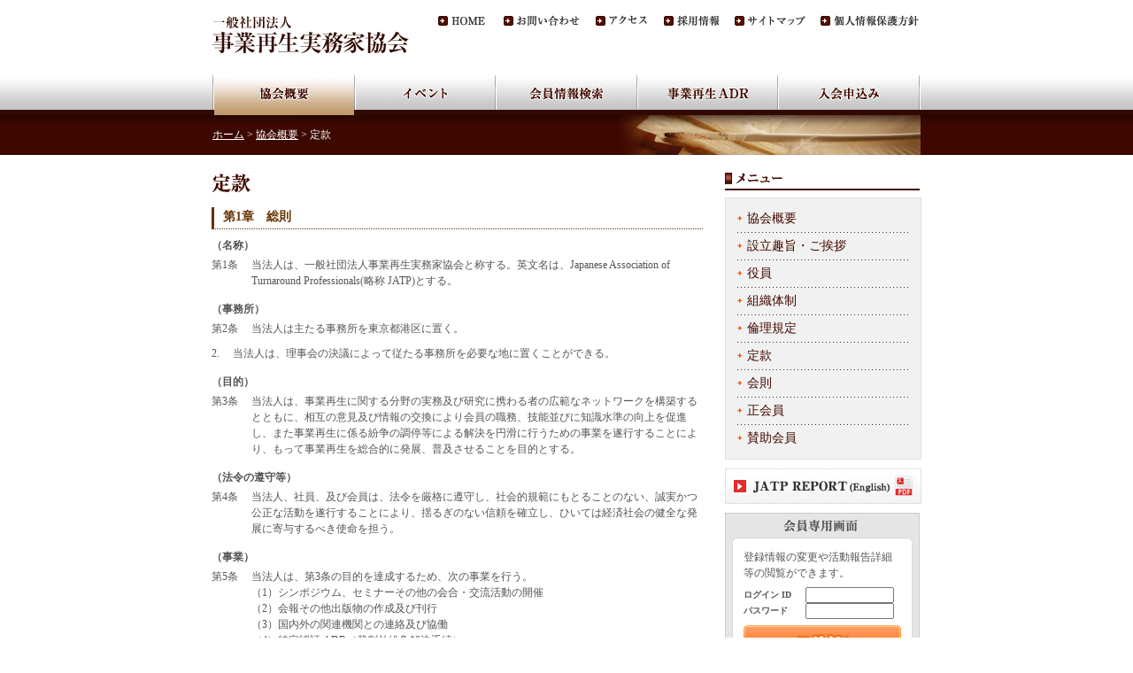

--- FILE ---
content_type: text/html;charset=EUC-JP
request_url: https://turnaround.jp/gaiyou/teikan.php
body_size: 110587
content:
<html lang="ja">
<head>
<meta http-equiv="content-type" content="text/html;charset=EUC-JP">
<title>定款／協会概要／事業再生実務家協会</title>
<meta name="description" content="事業再生実務家協会">
<meta name="keywords" content="事業再生実務家協会,Japanese Association of Turnaround Professionals,JATP,事業再生,ターンアラウンド,ターンアラウンドマネージャー,リストラクチャリングアドバイザー,財務再構築,事業再建,実務家ネットワーク,債務,不良債権,経営危機,経営者,シンポジウム,トップセミナー,弁護士,会計士,フィナンシャルアドバイザー,サービサー,経営戦略コンサルタント,金融機関,再生ファンド,民事再生法,私的整理,会社更生法,倒産,破産,倒産法,実務家">
<link rel="stylesheet" href="../basic.css" type="text/css" media="all">
</head>

<body>

<table border="0" cellpadding="0" cellspacing="0" width="100%" height="100%">
<!--ヘッダ-->
<tr>
	<td align="left" valign="top" height="60">		<table border="0" cellpadding="0" cellspacing="0" width="800" align="center">
		<tr>
			<td width="232" align="left" valign="top"><a href="/index.php"><img src="/common/logo.gif" width="232" height="60" alt="事業再生実務家協会" border="0"></a></td>
			
			<td width="568" align="left" valign="top">
				<div><img src="/common/spacer.gif" width="1" height="15" alt=""></div>

				<table border="0" cellpadding="0" cellspacing="0" width="568" height="60">
				<!--
				<tr>
					<td align="right" valign="top"><a href="#"><img src="/common/btn_english.jpg" width="118" height="35" alt="ENGLISH" border="0"></a></td>
				</tr>
				-->
				<tr>
					<td align="right" valign="top"><a href="/index.php"><img src="/common/btn_home.gif" width="54" height="16" alt="ホーム" border="0"></a><img src="/common/spacer.gif" width="20" height="1" alt=""><a href="/contact/index.php"><img src="/common/btn_contact.gif" width="86" height="16" alt="お問い合わせ" border="0"></a><img src="/common/spacer.gif" width="18" height="1" alt=""><a href="/access/index.php"><img src="/common/btn_access.gif" width="59" height="16" alt="アクセス" border="0"></a><img src="/common/spacer.gif" width="18" height="1" alt=""><a href="/recruitment/index.php"><img src="/common/btn_recruit.gif" width="62" height="16" alt="採用情報" border="0"></a><img src="/common/spacer.gif" width="18" height="1" alt=""><a href="/sitemap.php"><img src="/common/btn_sitemap.gif" width="81" height="16" alt="サイトマップ" border="0"></a><img src="/common/spacer.gif" width="15" height="1" alt=""><a href="/privacy.php"><img src="/common/btn_hogo.gif" width="114" height="16" alt="個人情報保護方針" border="0"></a></td>
				</tr>
				</table>
			</td>
		</tr>
		
		<tr>
			<td height="10" colspan="2"><img src="/common/spacer.gif" width="1" height="10" alt=""></td>
		</tr>
		</table>
</td>
</tr>
<!--//ヘッダ-->


<!--メニュー-->
<tr>
	<td align="left" valign="top" height="45" background="../common/menu_back.jpg">
		<table border="0" cellpadding="0" cellspacing="0" width="800" align="center">
		<tr>
			<td align="left" valign="top">		<table border="0" cellpadding="0" cellspacing="0" width="800" align="center">
		<tr>
			<td align="left" valign="top">
				<table border="0" cellpadding="0" cellspacing="0" width="800">
				<tr>
					<td width="2" align="left" valign="top"><img src="/common/menu_line.jpg" width="2" height="45" alt=""></td>
					
					<td width="158" align="left" valign="top"><a href="/gaiyou/index.php"><img src="/common/menu1on.jpg" width="158" height="45" alt="協会概要" border="0"></a></td>
					
					<td width="2" align="left" valign="top"><img src="/common/menu_line.jpg" width="2" height="45" alt=""></td>
					
					<td width="157" align="left" valign="top"><a href="/event/index.php"><img src="/common/menu2.jpg" width="157" height="45" alt="イベント" border="0"></a></td>
					
					<td width="2" align="left" valign="top"><img src="/common/menu_line.jpg" width="2" height="45" alt=""></td>
					
					<td width="158" align="left" valign="top"><a href="/member_search/index.php"><img src="/common/menu3.jpg" width="158" height="45" alt="会員情報検索" border="0"></a></td>
					
					<td width="2" align="left" valign="top"><img src="/common/menu_line.jpg" width="2" height="45" alt=""></td>
					
					<td width="157" align="left" valign="top"><a href="/adr/index.php"><img src="/common/menu4.jpg" width="157" height="45" alt="事業再生ADR" border="0"></a></td>
					
					<td width="2" align="left" valign="top"><img src="/common/menu_line.jpg" width="2" height="45" alt=""></td>
					
					<td width="158" align="left" valign="top"><a href="/member_regist/index.php"><img src="/common/menu5.jpg" width="158" height="45" alt="入会申込み" border="0"></a></td>
					
					<td width="2" align="left" valign="top"><img src="/common/menu_line.jpg" width="2" height="45" alt=""></td>
				</tr>
				</table>
			</td>
		</tr>
		</table>
</td>
		</tr>
		</table>
	</td>
</tr>
<!--//メニュー-->

<!--ぱんくず-->
<tr>
	<td align="left" valign="top" height="45" background="../common/kasou_back.jpg">
		<table border="0" cellpadding="0" cellspacing="0" width="800" align="center">
		<tr>
			<td height="45" align="left" valign="middle" background="../common/kasou_back2.jpg" class="size12white"><a href="../index.php" class="white">ホーム</a>&nbsp;&gt;&nbsp;<a href="index.php" class="white">協会概要</a>&nbsp;&gt;&nbsp;定款</td>
		</tr>
		</table>
	</td>
</tr>
<!--//ぱんくず-->

<!--ボディー-->
<tr>
	<td align="left" valign="top" height="100%">
		<div><img src="../common/spacer.gif" width="1" height="20" alt=""></div>
	
		<table border="0" cellpadding="0" cellspacing="0" width="800" align="center">
		<tr>
			<td align="left" valign="top">
				<table border="0" cellpadding="0" cellspacing="0" width="800">
				<tr>
					<!--メイン-->
					<td align="left" valign="top">
						<div><img src="images/title_teikan.gif" width="555" height="24" alt="定款"></div>
					
						<div><img src="../common/spacer.gif" width="1" height="15" alt=""></div>
					
						<!--第1章-->
						<div class="subtitle-1st">第1章　総則</div>

						<div class="size12b">（名称）</div>

						<div><img src="../common/spacer.gif" width="1" height="5" alt=""></div>

						<table border="0" cellpadding="0" cellspacing="0">
						<tr>
							<td align="left" valign="top" class="basic" nowrap>第1条</td>

							<td width="15"><img src="../common/spacer.gif" width="1" height="5" alt=""></td>

							<td align="left" valign="top" class="basic">当法人は、一般社団法人事業再生実務家協会と称する。英文名は、Japanese Association of Turnaround Professionals(略称 JATP)とする。</td>
						</tr>
						</table>

						<div><img src="../common/spacer.gif" width="1" height="15" alt=""></div>

						<div class="size12b">（事務所）</div>

						<div><img src="../common/spacer.gif" width="1" height="5" alt=""></div>

						<table border="0" cellpadding="0" cellspacing="0">
						<tr>
							<td align="left" valign="top" class="basic" nowrap>第2条</td>

							<td width="15"><img src="../common/spacer.gif" width="1" height="5" alt=""></td>

							<td align="left" valign="top" class="basic">当法人は主たる事務所を東京都港区に置く。</td>
						</tr>
						</table>

						<div><img src="../common/spacer.gif" width="1" height="10" alt=""></div>

						<table border="0" cellpadding="0" cellspacing="0">
						<tr>
							<td align="center" valign="top" class="basic" nowrap>2.</td>

							<td width="15"><img src="../common/spacer.gif" width="1" height="5" alt=""></td>

							<td align="left" valign="top" class="basic">当法人は、理事会の決議によって従たる事務所を必要な地に置くことができる。</td>
						</tr>
						</table>

						<div><img src="../common/spacer.gif" width="1" height="15" alt=""></div>

						<div class="size12b">（目的）</div>

						<div><img src="../common/spacer.gif" width="1" height="5" alt=""></div>

						<table border="0" cellpadding="0" cellspacing="0">
						<tr>
							<td align="left" valign="top" class="basic" nowrap>第3条</td>

							<td width="15"><img src="../common/spacer.gif" width="1" height="5" alt=""></td>

							<td align="left" valign="top" class="basic">当法人は、事業再生に関する分野の実務及び研究に携わる者の広範なネットワークを構築するとともに、相互の意見及び情報の交換により会員の職務、技能並びに知識水準の向上を促進し、また事業再生に係る紛争の調停等による解決を円滑に行うための事業を遂行することにより、もって事業再生を総合的に発展、普及させることを目的とする。</td>
						</tr>
						</table>

						<div><img src="../common/spacer.gif" width="1" height="15" alt=""></div>

						<div class="size12b">（法令の遵守等）</div>

						<div><img src="../common/spacer.gif" width="1" height="5" alt=""></div>

						<table border="0" cellpadding="0" cellspacing="0">
						<tr>
							<td align="left" valign="top" class="basic" nowrap>第4条</td>

							<td width="15"><img src="../common/spacer.gif" width="1" height="5" alt=""></td>

							<td align="left" valign="top" class="basic">当法人、社員、及び会員は、法令を厳格に遵守し、社会的規範にもとることのない、誠実かつ公正な活動を遂行することにより、揺るぎのない信頼を確立し、ひいては経済社会の健全な発展に寄与するべき使命を担う。</td>
						</tr>
						</table>

						<div><img src="../common/spacer.gif" width="1" height="15" alt=""></div>

						<div class="size12b">（事業）</div>

						<div><img src="../common/spacer.gif" width="1" height="5" alt=""></div>

						<table border="0" cellpadding="0" cellspacing="0">
						<tr>
							<td align="left" valign="top" class="basic" nowrap>第5条</td>

							<td width="15"><img src="../common/spacer.gif" width="1" height="5" alt=""></td>

							<td align="left" valign="top" class="basic">
								<div>当法人は、第3条の目的を達成するため、次の事業を行う。</div>

								<table border="0" cellpadding="0" cellspacing="0">
								<tr>
									<td align="center" valign="top" class="basic" nowrap>（1）</td>

									<td align="left" valign="top" class="basic">シンポジウム、セミナーその他の会合・交流活動の開催</td>
								</tr>

								<tr>
									<td align="center" valign="top" class="basic" nowrap>（2）</td>

									<td align="left" valign="top" class="basic">会報その他出版物の作成及び刊行</td>
								</tr>

								<tr>
									<td align="center" valign="top" class="basic" nowrap>（3）</td>

									<td align="left" valign="top" class="basic">国内外の関連機関との連絡及び協働</td>
								</tr>

								<tr>
									<td align="center" valign="top" class="basic" nowrap>（4）</td>

									<td align="left" valign="top" class="basic">特定認証 ADR（裁判外紛争解決手続）</td>
								</tr>

								<tr>
									<td align="center" valign="top" class="basic" nowrap>（5）</td>

									<td align="left" valign="top" class="basic">前４号に掲げるもののほか理事会が適当と認めた事項</td>
								</tr>
								</table>
							</td>
						</tr>
						</table>


						<div><img src="../common/spacer.gif" width="1" height="15" alt=""></div>

						<div class="size12b">（公告の方法）</div>

						<div><img src="../common/spacer.gif" width="1" height="5" alt=""></div>

						<table border="0" cellpadding="0" cellspacing="0">
						<tr>
							<td align="left" valign="top" class="basic" nowrap>第6条</td>

							<td width="15"><img src="../common/spacer.gif" width="1" height="5" alt=""></td>

							<td align="left" valign="top" class="basic">当法人の公告方法は、主たる事務所の公衆の見やすい場所に掲示する方法とする。</td>
						</tr>
						</table>


						<!--第2章-->
						<div class="subtitle">第2章　会員</div>

						<div class="size12b">（会員）</div>

						<div><img src="../common/spacer.gif" width="1" height="5" alt=""></div>

						<table border="0" cellpadding="0" cellspacing="0">
						<tr>
							<td align="left" valign="top" class="basic" nowrap>第7条</td>

							<td width="15"><img src="../common/spacer.gif" width="1" height="5" alt=""></td>

							<td align="left" valign="top" class="basic">第3条の目的に寄与する者で、当法人の目的及び倫理規定に賛同し、かつ入会した者をもって会員とする。</td>
						</tr>
						</table>

						<div><img src="../common/spacer.gif" width="1" height="10" alt=""></div>

						<table border="0" cellpadding="0" cellspacing="0">
						<tr>
							<td align="center" valign="top" class="basic" nowrap>2.</td>

							<td width="15"><img src="../common/spacer.gif" width="1" height="5" alt=""></td>

							<td align="left" valign="top" class="basic">当法人の会員になるには、会員３名の推薦を得て、理事会の定める所定の手続に従って入会の申し込みをし、理事会の承認を得るものとする。</td>
						</tr>

						<tr>
							<td colspan="3"><img src="../common/spacer.gif" width="1" height="10" alt=""></td>
						</tr>

						<tr>
							<td align="center" valign="top" class="basic" nowrap>3.</td>

							<td width="15"><img src="../common/spacer.gif" width="1" height="5" alt=""></td>

							<td align="left" valign="top" class="basic">
								<div>会員は、次の２種とする。なお、会員資格を有するのは下記の個人又は団体とする。</div>

								<table border="0" cellpadding="0" cellspacing="0">
								<tr>
									<td align="center" valign="top" class="basic" nowrap>（1）</td>

									<td align="left" valign="top" class="basic">正会員（事業再生を主たる職業分野とし、かつ当該分野の発展に寄与できる者、事業再生を主たる職業分野としないが本会の事業に寄与すると認められる者、事業再生の実務又は研究の発展に功労のある法曹・政府（地方自治体も含む）関係者、事業再生分野の学術的研究に関わりのある者。）</td>
								</tr>

								<tr>
									<td colspan="2"><img src="../common/spacer.gif" width="1" height="5" alt=""></td>
								</tr>

								<tr>
									<td align="center" valign="top" class="basic" nowrap>（2）</td>

									<td align="left" valign="top" class="basic">賛助会員　本会の事業に寄与すると認められる団体</td>
								</tr>
								</table>
							</td>
						</tr>

						<tr>
							<td colspan="3"><img src="../common/spacer.gif" width="1" height="10" alt=""></td>
						</tr>

						<tr>
							<td align="center" valign="top" class="basic" nowrap>4.</td>

							<td width="15"><img src="../common/spacer.gif" width="1" height="5" alt=""></td>

							<td align="left" valign="top" class="basic">賛助会員については、一口当たり１名を正会員とみなす。</td>
						</tr>
						</table>




						<div><img src="../common/spacer.gif" width="1" height="15" alt=""></div>

						<div class="size12b">（会費）</div>

						<div><img src="../common/spacer.gif" width="1" height="5" alt=""></div>

						<table border="0" cellpadding="0" cellspacing="0">
						<tr>
							<td align="left" valign="top" class="basic" nowrap>第8条</td>

							<td width="15"><img src="../common/spacer.gif" width="1" height="5" alt=""></td>

							<td align="left" valign="top" class="basic">会員は、理事会の定めるところにより会費を納入しなければならない。<br>
							なお、会費は会計年度毎に納入することとし、正会員については一口２万円一口以上（但し、政府関係者及び研究者の会費については、別途、理事会において定めることができる。）、賛助会員については、一口１０万円二口以上とする。</td>
						</tr>
						</table>

						<div><img src="../common/spacer.gif" width="1" height="15" alt=""></div>

						<div class="size12b">（任意退会）</div>

						<div><img src="../common/spacer.gif" width="1" height="5" alt=""></div>

						<table border="0" cellpadding="0" cellspacing="0">
						<tr>
							<td align="left" valign="top" class="basic" nowrap>第9条</td>

							<td width="15"><img src="../common/spacer.gif" width="1" height="5" alt=""></td>

							<td align="left" valign="top" class="basic">会員は、代表理事に対して、別に定める退会届を提出することにより、任意にいつでも退会することができる。</td>
						</tr>
						</table>

						<div><img src="../common/spacer.gif" width="1" height="15" alt=""></div>

						<div class="size12b">（除名）</div>

						<div><img src="../common/spacer.gif" width="1" height="5" alt=""></div>

						<table border="0" cellpadding="0" cellspacing="0">
						<tr>
							<td align="left" valign="top" class="basic" nowrap>第10条</td>

							<td width="15"><img src="../common/spacer.gif" width="1" height="5" alt=""></td>

							<td align="left" valign="top" class="basic">
								<div>会員が次の各号の一に該当する場合には、社員総会の決議によって、当該会員を除名することができる。</div>

								<table border="0" cellpadding="0" cellspacing="0">
								<tr>
									<td align="center" valign="top" class="basic" nowrap>（1）</td>

									<td align="left" valign="top" class="basic">当法人の定款、規則又は社員総会の決議に違反したとき</td>
								</tr>

								<tr>
									<td colspan="2"><img src="../common/spacer.gif" width="1" height="5" alt=""></td>
								</tr>

								<tr>
									<td align="center" valign="top" class="basic" nowrap>（2）</td>

									<td align="left" valign="top" class="basic">当法人の名誉を毀損し、又は目的に反する行為をしたとき</td>
								</tr>

								<tr>
									<td colspan="2"><img src="../common/spacer.gif" width="1" height="5" alt=""></td>
								</tr>

								<tr>
									<td align="center" valign="top" class="basic" nowrap>（3）</td>

									<td align="left" valign="top" class="basic">会員として重要な義務を履行しないとき</td>
								</tr>

								<tr>
									<td colspan="2"><img src="../common/spacer.gif" width="1" height="5" alt=""></td>
								</tr>

								<tr>
									<td align="center" valign="top" class="basic" nowrap>（4）</td>

									<td align="left" valign="top" class="basic">その他正当な理由があるとき</td>
								</tr>
								</table>
							</td>
						</tr>
						</table>

						<div><img src="../common/spacer.gif" width="1" height="10" alt=""></div>

						<table border="0" cellpadding="0" cellspacing="0">
						<tr>
							<td align="center" valign="top" class="basic" nowrap>2.</td>

							<td width="15"><img src="../common/spacer.gif" width="1" height="5" alt=""></td>

							<td align="left" valign="top" class="basic">前項の規定により会員を除名しようとするときは、当該会員に対し、除名の決議を行う社員総会の日から１週間前までに除名の決議に付する旨を通知し、かつ社員総会において、当該会員に弁明する機会を与えなければならない。</td>
						</tr>

						<tr>
							<td colspan="3"><img src="../common/spacer.gif" width="1" height="10" alt=""></td>
						</tr>

						<tr>
							<td align="center" valign="top" class="basic" nowrap>3.</td>

							<td width="15"><img src="../common/spacer.gif" width="1" height="5" alt=""></td>

							<td align="left" valign="top" class="basic">代表理事は、会員を除名した場合には、当該会員に対して除名した旨を通知し、公告する。</td>
						</tr>
						</table>

						<div><img src="../common/spacer.gif" width="1" height="15" alt=""></div>

						<div class="size12b">（会員資格の喪失）</div>

						<div><img src="../common/spacer.gif" width="1" height="5" alt=""></div>

						<table border="0" cellpadding="0" cellspacing="0">
						<tr>
							<td align="left" valign="top" class="basic" nowrap>第11条</td>

							<td width="15"><img src="../common/spacer.gif" width="1" height="5" alt=""></td>

							<td align="left" valign="top" class="basic">
								<div>会員は、次の各号の一に該当する場合には会員の資格を喪失する。</div>

								<table border="0" cellpadding="0" cellspacing="0">
								<tr>
									<td align="center" valign="top" class="basic" nowrap>（1）</td>

									<td align="left" valign="top" class="basic">本人から退会の申出があったとき</td>
								</tr>

								<tr>
									<td colspan="2"><img src="../common/spacer.gif" width="1" height="5" alt=""></td>
								</tr>

								<tr>
									<td align="center" valign="top" class="basic" nowrap>（2）</td>

									<td align="left" valign="top" class="basic">死亡し又は解散したとき</td>
								</tr>

								<tr>
									<td colspan="2"><img src="../common/spacer.gif" width="1" height="5" alt=""></td>
								</tr>

								<tr>
									<td align="center" valign="top" class="basic" nowrap>（3）</td>

									<td align="left" valign="top" class="basic">会費を２年分以上滞納したとき</td>
								</tr>

								<tr>
									<td colspan="2"><img src="../common/spacer.gif" width="1" height="5" alt=""></td>
								</tr>

								<tr>
									<td align="center" valign="top" class="basic" nowrap>（4）</td>

									<td align="left" valign="top" class="basic">除名されたとき</td>
								</tr>

								<tr>
									<td colspan="2"><img src="../common/spacer.gif" width="1" height="5" alt=""></td>
								</tr>

								<tr>
									<td align="center" valign="top" class="basic" nowrap>（5）</td>

									<td align="left" valign="top" class="basic">総社員の同意があったとき</td>
								</tr>
								</table>
							</td>
						</tr>
						</table>


						<div><img src="../common/spacer.gif" width="1" height="15" alt=""></div>

						<div class="size12b">（会員の資格喪失に伴う権利及び義務）</div>

						<div><img src="../common/spacer.gif" width="1" height="5" alt=""></div>

						<table border="0" cellpadding="0" cellspacing="0">
						<tr>
							<td align="left" valign="top" class="basic" nowrap>第12条</td>

							<td width="15"><img src="../common/spacer.gif" width="1" height="5" alt=""></td>

							<td align="left" valign="top" class="basic">会員が前条の規定によりその資格を喪失したときは、当法人に対する会員としての権利を失い、義務を免れる。ただし、未履行の義務は、これを免れることはできない。</td>
						</tr>
						</table>

						<div><img src="../common/spacer.gif" width="1" height="10" alt=""></div>

						<table border="0" cellpadding="0" cellspacing="0">
						<tr>
							<td align="center" valign="top" class="basic" nowrap>2.</td>

							<td width="15"><img src="../common/spacer.gif" width="1" height="5" alt=""></td>

							<td align="left" valign="top" class="basic">当法人は、会員が資格を喪失しても、既に納付した入会金、会費及びその他の拠出金品は、これを返還しない。</td>
						</tr>

						<tr>
							<td colspan="3"><img src="../common/spacer.gif" width="1" height="10" alt=""></td>
						</tr>

						<tr>
							<td align="center" valign="top" class="basic" nowrap>3.</td>

							<td width="15"><img src="../common/spacer.gif" width="1" height="5" alt=""></td>

							<td align="left" valign="top" class="basic">社員たる会員が、第9条、第10条、第11条の規定により、会員たる資格を喪失したときは、社員たる地位を喪失する。</td>
						</tr>
						</table>


						<!--第3章-->
						<div class="subtitle">第3章　社員</div>

						<div class="size12b">（社員の資格の取得）</div>

						<div><img src="../common/spacer.gif" width="1" height="5" alt=""></div>

						<table border="0" cellpadding="0" cellspacing="0">
						<tr>
							<td align="left" valign="top" class="basic" nowrap>第13条</td>

							<td width="15"><img src="../common/spacer.gif" width="1" height="5" alt=""></td>

							<td align="left" valign="top" class="basic">理事会が会員の中から推薦し、社員総会で社員となることを承認した者が「一般社団法人及び一般財団法人に関する法律」上の社員となることができる。</td>
						</tr>
						</table>

						<div><img src="../common/spacer.gif" width="1" height="15" alt=""></div>

						<div class="size12b">（入社）</div>

						<div><img src="../common/spacer.gif" width="1" height="5" alt=""></div>

						<table border="0" cellpadding="0" cellspacing="0">
						<tr>
							<td align="left" valign="top" class="basic" nowrap>第14条</td>

							<td width="15"><img src="../common/spacer.gif" width="1" height="5" alt=""></td>

							<td align="left" valign="top" class="basic">社員となるには、理事会で別に定めるところにより、入社の申込みを行うものとする。</td>
						</tr>
						</table>


						<div><img src="../common/spacer.gif" width="1" height="15" alt=""></div>

						<div class="size12b">（退社）</div>

						<div><img src="../common/spacer.gif" width="1" height="5" alt=""></div>

						<table border="0" cellpadding="0" cellspacing="0">
						<tr>
							<td align="left" valign="top" class="basic" nowrap>第15条</td>

							<td width="15"><img src="../common/spacer.gif" width="1" height="5" alt=""></td>

							<td align="left" valign="top" class="basic">社員は、いつでも退社届を提出して退社することができる。</td>
						</tr>
						</table>


						<!--第4章-->
						<div class="subtitle">第4章　社員総会</div>

						<div class="size12b">（構成）</div>

						<div><img src="../common/spacer.gif" width="1" height="5" alt=""></div>

						<table border="0" cellpadding="0" cellspacing="0">
						<tr>
							<td align="left" valign="top" class="basic" nowrap>第16条</td>

							<td width="15"><img src="../common/spacer.gif" width="1" height="5" alt=""></td>

							<td align="left" valign="top" class="basic">社員総会は、すべての社員をもって構成する。</td>
						</tr>
						</table>


						<div><img src="../common/spacer.gif" width="1" height="15" alt=""></div>


						<div class="size12b">（権限）</div>

						<div><img src="../common/spacer.gif" width="1" height="5" alt=""></div>

						<table border="0" cellpadding="0" cellspacing="0">
						<tr>
							<td align="left" valign="top" class="basic" nowrap>第17条</td>

							<td width="15"><img src="../common/spacer.gif" width="1" height="5" alt=""></td>

							<td align="left" valign="top" class="basic">
								<div>社員総会は、次の事項について決議する。</div>

								<table border="0" cellpadding="0" cellspacing="0">
								<tr>
									<td align="center" valign="top" class="basic" nowrap>（1）</td>

									<td align="left" valign="top" class="basic">社員となることの承認又は除名</td>
								</tr>

								<tr>
									<td colspan="2"><img src="../common/spacer.gif" width="1" height="5" alt=""></td>
								</tr>

								<tr>
									<td align="center" valign="top" class="basic" nowrap>（2）</td>

									<td align="left" valign="top" class="basic">理事及び監事の選任又は解任</td>
								</tr>

								<tr>
									<td colspan="2"><img src="../common/spacer.gif" width="1" height="5" alt=""></td>
								</tr>

								<tr>
									<td align="center" valign="top" class="basic" nowrap>（3）</td>

									<td align="left" valign="top" class="basic">理事及び監事の報酬等の額</td>
								</tr>

								<tr>
									<td colspan="2"><img src="../common/spacer.gif" width="1" height="5" alt=""></td>
								</tr>

								<tr>
									<td align="center" valign="top" class="basic" nowrap>（4）</td>

									<td align="left" valign="top" class="basic">貸借対照表及び損益計算書（正味財産増減計算書）並びにこれらの付属明細書の承認</td>
								</tr>

								<tr>
									<td colspan="2"><img src="../common/spacer.gif" width="1" height="5" alt=""></td>
								</tr>

								<tr>
									<td align="center" valign="top" class="basic" nowrap>（5）</td>

									<td align="left" valign="top" class="basic">定款の変更</td>
								</tr>

								<tr>
									<td colspan="2"><img src="../common/spacer.gif" width="1" height="5" alt=""></td>
								</tr>

								<tr>
									<td align="center" valign="top" class="basic" nowrap>（6）</td>

									<td align="left" valign="top" class="basic">事業の全部譲渡</td>
								</tr>

								<tr>
									<td colspan="2"><img src="../common/spacer.gif" width="1" height="5" alt=""></td>
								</tr>

								<tr>
									<td align="center" valign="top" class="basic" nowrap>（7）</td>

									<td align="left" valign="top" class="basic">解散</td>
								</tr>

								<tr>
									<td colspan="2"><img src="../common/spacer.gif" width="1" height="5" alt=""></td>
								</tr>

								<tr>
									<td align="center" valign="top" class="basic" nowrap>（8）</td>

									<td align="left" valign="top" class="basic">残余財産の帰属</td>
								</tr>

								<tr>
									<td colspan="2"><img src="../common/spacer.gif" width="1" height="5" alt=""></td>
								</tr>

								<tr>
									<td align="center" valign="top" class="basic" nowrap>（9）</td>

									<td align="left" valign="top" class="basic">合併</td>
								</tr>

								<tr>
									<td colspan="2"><img src="../common/spacer.gif" width="1" height="5" alt=""></td>
								</tr>

								<tr>
									<td align="center" valign="top" class="basic" nowrap>（10）</td>

									<td align="left" valign="top" class="basic">その他社員総会で決議するものとして法令又はこの定款で定められた事項</td>
								</tr>
								</table>
							</td>
						</tr>
						</table>

						<div><img src="../common/spacer.gif" width="1" height="15" alt=""></div>

						<div class="size12b">（開催）</div>

						<div><img src="../common/spacer.gif" width="1" height="5" alt=""></div>

						<table border="0" cellpadding="0" cellspacing="0">
						<tr>
							<td align="left" valign="top" class="basic" nowrap>第18条</td>

							<td width="15"><img src="../common/spacer.gif" width="1" height="5" alt=""></td>

							<td align="left" valign="top" class="basic">当法人の社員総会は、定時社員総会及び臨時社員総会とする。定時社員総会は、毎事業年度の終了後３ヶ月以内に開催し、臨時社員総会は、必要に応じて開催する。</td>
						</tr>
						</table>



						<div><img src="../common/spacer.gif" width="1" height="15" alt=""></div>

						<div class="size12b">（招集）</div>

						<div><img src="../common/spacer.gif" width="1" height="5" alt=""></div>

						<table border="0" cellpadding="0" cellspacing="0">
						<tr>
							<td align="left" valign="top" class="basic" nowrap>第19条</td>

							<td width="15"><img src="../common/spacer.gif" width="1" height="5" alt=""></td>

							<td align="left" valign="top" class="basic">社員総会は、法令に別段の定めがある場合を除き、理事会の決議に基づき代表理事が招集する。</td>
						</tr>
						</table>

						<div><img src="../common/spacer.gif" width="1" height="10" alt=""></div>

						<table border="0" cellpadding="0" cellspacing="0">
						<tr>
							<td align="center" valign="top" class="basic" nowrap>2.</td>

							<td width="15"><img src="../common/spacer.gif" width="1" height="5" alt=""></td>

							<td align="left" valign="top" class="basic">代表理事に事故があるときは、あらかじめ理事会で定めた順位により他の理事がこれに当たる。</td>
						</tr>

						<tr>
							<td colspan="3"><img src="../common/spacer.gif" width="1" height="10" alt=""></td>
						</tr>

						<tr>
							<td align="center" valign="top" class="basic" nowrap>3.</td>

							<td width="15"><img src="../common/spacer.gif" width="1" height="5" alt=""></td>

							<td align="left" valign="top" class="basic">総社員の議決権の１０分の１以上の議決権を有する社員は、代表理事に対し、社員総会の目的である事項及び招集の理由を示して、社員総会の招集を請求することができる。</td>
						</tr>

						<tr>
							<td colspan="3"><img src="../common/spacer.gif" width="1" height="10" alt=""></td>
						</tr>

						<tr>
							<td align="center" valign="top" class="basic" nowrap>4.</td>

							<td width="15"><img src="../common/spacer.gif" width="1" height="5" alt=""></td>

							<td align="left" valign="top" class="basic">社員総会を招集するには、代表理事は、社員総会の日の２週間前までに、社員に対して、社員総会の日時、場所、目的、その他の必要事項を記載した書面をもって通知する。</td>
						</tr>

						<tr>
							<td colspan="3"><img src="../common/spacer.gif" width="1" height="10" alt=""></td>
						</tr>

						<tr>
							<td align="center" valign="top" class="basic" nowrap>5.</td>

							<td width="15"><img src="../common/spacer.gif" width="1" height="5" alt=""></td>

							<td align="left" valign="top" class="basic">
								<div>社員総会の招集に当たっては、理事会（本条３項の規定により社員が招集する場合には、当該社員）は、次の事項を定めなければならない。</div>

								<table border="0" cellpadding="0" cellspacing="0">
								<tr>
									<td align="center" valign="top" class="basic" nowrap>（1）</td>

									<td align="left" valign="top" class="basic">社員総会の日時及び場所</td>
								</tr>

								<tr>
									<td colspan="2"><img src="../common/spacer.gif" width="1" height="5" alt=""></td>
								</tr>

								<tr>
									<td align="center" valign="top" class="basic" nowrap>（2）</td>

									<td align="left" valign="top" class="basic">社員総会の目的である事項があるときは、当該事項</td>
								</tr>

								<tr>
									<td colspan="2"><img src="../common/spacer.gif" width="1" height="5" alt=""></td>
								</tr>

								<tr>
									<td align="center" valign="top" class="basic" nowrap>（3）</td>

									<td align="left" valign="top" class="basic">社員総会に出席しない社員が書面によって議決権を行使できるときはその旨</td>
								</tr>

								<tr>
									<td colspan="2"><img src="../common/spacer.gif" width="1" height="5" alt=""></td>
								</tr>

								<tr>
									<td align="center" valign="top" class="basic" nowrap>（4）</td>

									<td align="left" valign="top" class="basic">社員総会に出席しない社員が電磁的方法によって議決権を行使できることとするときは、その旨</td>
								</tr>

								<tr>
									<td colspan="2"><img src="../common/spacer.gif" width="1" height="5" alt=""></td>
								</tr>

								<tr>
									<td align="center" valign="top" class="basic" nowrap>（5）</td>

									<td align="left" valign="top" class="basic">その他法務省令で定める事項</td>
								</tr>
								</table>
							</td>
						</tr>
						</table>


						<div><img src="../common/spacer.gif" width="1" height="15" alt=""></div>

						<div class="size12b">（議長）</div>

						<div><img src="../common/spacer.gif" width="1" height="5" alt=""></div>

						<table border="0" cellpadding="0" cellspacing="0">
						<tr>
							<td align="left" valign="top" class="basic" nowrap>第20条</td>

							<td width="15"><img src="../common/spacer.gif" width="1" height="5" alt=""></td>

							<td align="left" valign="top" class="basic">社員総会の議長は、代表理事とする。</td>
						</tr>
						</table>

						<div><img src="../common/spacer.gif" width="1" height="10" alt=""></div>

						<table border="0" cellpadding="0" cellspacing="0">
						<tr>
							<td align="center" valign="top" class="basic" nowrap>2.</td>

							<td width="15"><img src="../common/spacer.gif" width="1" height="5" alt=""></td>

							<td align="left" valign="top" class="basic">代表理事に事故があるときは、あらかじめ理事会の決議によって定められた順位により、他の理事がこれに当たる。</td>
						</tr>
						</table>


						<div><img src="../common/spacer.gif" width="1" height="15" alt=""></div>

						<div class="size12b">（議決権）</div>

						<div><img src="../common/spacer.gif" width="1" height="5" alt=""></div>

						<table border="0" cellpadding="0" cellspacing="0">
						<tr>
							<td align="left" valign="top" class="basic" nowrap>第21条</td>

							<td width="15"><img src="../common/spacer.gif" width="1" height="5" alt=""></td>

							<td align="left" valign="top" class="basic">社員は、社員総会において各１個の議決権を有する。</td>
						</tr>
						</table>



						<div><img src="../common/spacer.gif" width="1" height="15" alt=""></div>

						<div class="size12b">（決議）</div>

						<div><img src="../common/spacer.gif" width="1" height="5" alt=""></div>

						<table border="0" cellpadding="0" cellspacing="0">
						<tr>
							<td align="left" valign="top" class="basic" nowrap>第22条</td>

							<td width="15"><img src="../common/spacer.gif" width="1" height="5" alt=""></td>

							<td align="left" valign="top" class="basic">社員総会の決議は、法令又はこの定款に別段の定めがある場合を除き、総社員の議決権の過半数を有する社員が出席し、出席した当該社員の議決権の過半数をもって行う。</td>
						</tr>
						</table>

						<div><img src="../common/spacer.gif" width="1" height="10" alt=""></div>

						<table border="0" cellpadding="0" cellspacing="0">
						<tr>
							<td align="center" valign="top" class="basic" nowrap>2.</td>

							<td width="15"><img src="../common/spacer.gif" width="1" height="5" alt=""></td>

							<td align="left" valign="top" class="basic">
								<div>前項の規定にかかわらず、次の決議は、総社員の半数以上であり、総社員の議決権の３分の２以上に当たる多数をもって行う。</div>

								<table border="0" cellpadding="0" cellspacing="0">
								<tr>
									<td align="center" valign="top" class="basic" nowrap>（1）</td>

									<td align="left" valign="top" class="basic">会員の除名</td>
								</tr>

								<tr>
									<td colspan="2"><img src="../common/spacer.gif" width="1" height="5" alt=""></td>
								</tr>

								<tr>
									<td align="center" valign="top" class="basic" nowrap>（2）</td>

									<td align="left" valign="top" class="basic">理事又は監事の解任</td>
								</tr>

								<tr>
									<td colspan="2"><img src="../common/spacer.gif" width="1" height="5" alt=""></td>
								</tr>

								<tr>
									<td align="center" valign="top" class="basic" nowrap>（3）</td>

									<td align="left" valign="top" class="basic">定款の変更</td>
								</tr>

								<tr>
									<td colspan="2"><img src="../common/spacer.gif" width="1" height="5" alt=""></td>
								</tr>

								<tr>
									<td align="center" valign="top" class="basic" nowrap>（4）</td>

									<td align="left" valign="top" class="basic">事業の全部譲渡</td>
								</tr>

								<tr>
									<td colspan="2"><img src="../common/spacer.gif" width="1" height="5" alt=""></td>
								</tr>

								<tr>
									<td align="center" valign="top" class="basic" nowrap>（5）</td>

									<td align="left" valign="top" class="basic">解散</td>
								</tr>

								<tr>
									<td colspan="2"><img src="../common/spacer.gif" width="1" height="5" alt=""></td>
								</tr>

								<tr>
									<td align="center" valign="top" class="basic" nowrap>（6）</td>

									<td align="left" valign="top" class="basic">残余財産の帰属</td>
								</tr>

								<tr>
									<td colspan="2"><img src="../common/spacer.gif" width="1" height="5" alt=""></td>
								</tr>

								<tr>
									<td align="center" valign="top" class="basic" nowrap>（7）</td>

									<td align="left" valign="top" class="basic">合併</td>
								</tr>

								<tr>
									<td colspan="2"><img src="../common/spacer.gif" width="1" height="5" alt=""></td>
								</tr>

								<tr>
									<td align="center" valign="top" class="basic" nowrap>（8）</td>

									<td align="left" valign="top" class="basic">その他法令で定められた事項</td>
								</tr>
								</table>
							</td>
						</tr>
						</table>



						<div><img src="../common/spacer.gif" width="1" height="15" alt=""></div>

						<div class="size12b">（議決権の代理行使）</div>

						<div><img src="../common/spacer.gif" width="1" height="5" alt=""></div>

						<table border="0" cellpadding="0" cellspacing="0">
						<tr>
							<td align="left" valign="top" class="basic" nowrap>第23条</td>

							<td width="15"><img src="../common/spacer.gif" width="1" height="5" alt=""></td>

							<td align="left" valign="top" class="basic">社員は、代理人によって社員総会の議決権を行使することができる。代理人は社員でなければならない。この場合、当該社員又は代理人は、代理権を証明する書面をあらかじめ当法人に提出する。</td>
						</tr>
						</table>


						<div><img src="../common/spacer.gif" width="1" height="10" alt=""></div>

						<table border="0" cellpadding="0" cellspacing="0">
						<tr>
							<td align="center" valign="top" class="basic" nowrap>2.</td>

							<td width="15"><img src="../common/spacer.gif" width="1" height="5" alt=""></td>

							<td align="left" valign="top" class="basic">前項の代理権の授与は、社員総会ごとに行う。</td>
						</tr>

						<tr>
							<td colspan="3"><img src="../common/spacer.gif" width="1" height="10" alt=""></td>
						</tr>

						<tr>
							<td align="center" valign="top" class="basic" nowrap>3.</td>

							<td width="15"><img src="../common/spacer.gif" width="1" height="5" alt=""></td>

							<td align="left" valign="top" class="basic">第１項の社員又は代理人は、代理権を証明する書面の提出に代えて、政令で定めるところにより、当法人の承諾を得て、当該書面に記載すべき事項を電磁的方法により提供することができる。この場合、当該社員又は代理人は、当該書面を提出したものとみなす。</td>
						</tr>
						</table>



						<div><img src="../common/spacer.gif" width="1" height="15" alt=""></div>

						<div class="size12b">（書面による議決権行使）</div>

						<div><img src="../common/spacer.gif" width="1" height="5" alt=""></div>

						<table border="0" cellpadding="0" cellspacing="0">
						<tr>
							<td align="left" valign="top" class="basic" nowrap>第24条</td>

							<td width="15"><img src="../common/spacer.gif" width="1" height="5" alt=""></td>

							<td align="left" valign="top" class="basic">書面により議決権を行使できる場合には、社員は、議決権行使書面に必要な事項を記載し、社員総会の日時の直前の業務時間の終了時までに当該記載をした議決権行使書面を当法人に提出する。</td>
						</tr>
						</table>


						<div><img src="../common/spacer.gif" width="1" height="10" alt=""></div>

						<table border="0" cellpadding="0" cellspacing="0">
						<tr>
							<td align="center" valign="top" class="basic" nowrap>2.</td>

							<td width="15"><img src="../common/spacer.gif" width="1" height="5" alt=""></td>

							<td align="left" valign="top" class="basic">前項の規定により書面によって行使した議決権の数は、出席した社員の議決権の数に算入する。</td>
						</tr>
						</table>



						<div><img src="../common/spacer.gif" width="1" height="15" alt=""></div>

						<div class="size12b">（電磁的方法による議決権の行使）</div>

						<div><img src="../common/spacer.gif" width="1" height="5" alt=""></div>

						<table border="0" cellpadding="0" cellspacing="0">
						<tr>
							<td align="left" valign="top" class="basic" nowrap>第25条</td>

							<td width="15"><img src="../common/spacer.gif" width="1" height="5" alt=""></td>

							<td align="left" valign="top" class="basic">電磁的方法により議決権を行使できる場合には、社員は、政令で定めるところにより、当法人の承認を得て、社員総会の日時の直前の業務時間の終了時までに議決権行使書面に記載すべき事項を電磁的方法により当法人に提供する。</td>
						</tr>
						</table>


						<div><img src="../common/spacer.gif" width="1" height="10" alt=""></div>

						<table border="0" cellpadding="0" cellspacing="0">
						<tr>
							<td align="center" valign="top" class="basic" nowrap>2.</td>

							<td width="15"><img src="../common/spacer.gif" width="1" height="5" alt=""></td>

							<td align="left" valign="top" class="basic">前項の規定により電磁的方法によって行使した議決権の数は、出席した社員の議決権の数に算入する。</td>
						</tr>
						</table>




						<div><img src="../common/spacer.gif" width="1" height="15" alt=""></div>

						<div class="size12b">（社員総会決議の省略）</div>

						<div><img src="../common/spacer.gif" width="1" height="5" alt=""></div>

						<table border="0" cellpadding="0" cellspacing="0">
						<tr>
							<td align="left" valign="top" class="basic" nowrap>第26条</td>

							<td width="15"><img src="../common/spacer.gif" width="1" height="5" alt=""></td>

							<td align="left" valign="top" class="basic">理事又は社員が社員総会の目的事項について提案した場合において、当該提案につき社員の全員が書面又は電磁的記録により同意の意思表示をしたときは、当該提案を可決する旨の社員総会の決議があったものとみなす。</td>
						</tr>
						</table>




						<div><img src="../common/spacer.gif" width="1" height="15" alt=""></div>

						<div class="size12b">（社員総会への報告の省略）</div>

						<div><img src="../common/spacer.gif" width="1" height="5" alt=""></div>

						<table border="0" cellpadding="0" cellspacing="0">
						<tr>
							<td align="left" valign="top" class="basic" nowrap>第27条</td>

							<td width="15"><img src="../common/spacer.gif" width="1" height="5" alt=""></td>

							<td align="left" valign="top" class="basic">代表理事が社員の全員に対して社員総会に報告すべき事項を通知した場合において、当該事項を社員総会に報告することを要しないことにつき社員の全員が書面又は電磁的記録により同意の意思表示をしたときは、当該事項の社員総会への報告があったものとみなす。</td>
						</tr>
						</table>



						<div><img src="../common/spacer.gif" width="1" height="15" alt=""></div>

						<div class="size12b">（議事録）</div>

						<div><img src="../common/spacer.gif" width="1" height="5" alt=""></div>

						<table border="0" cellpadding="0" cellspacing="0">
						<tr>
							<td align="left" valign="top" class="basic" nowrap>第28条</td>

							<td width="15"><img src="../common/spacer.gif" width="1" height="5" alt=""></td>

							<td align="left" valign="top" class="basic">社員総会の議事については、法令で定めるところにより、書面又は電磁的記録をもって議事録を作成する。</td>
						</tr>
						</table>

						<div><img src="../common/spacer.gif" width="1" height="10" alt=""></div>

						<table border="0" cellpadding="0" cellspacing="0">
						<tr>
							<td align="center" valign="top" class="basic" nowrap>2.</td>

							<td width="15"><img src="../common/spacer.gif" width="1" height="5" alt=""></td>

							<td align="left" valign="top" class="basic">前項の議事録には、議長及び社員総会において選出された議事録署名人２人以上が記名押印または電子署名する。</td>
						</tr>
						</table>




						<!--第5章-->
						<div class="subtitle">第5章　役員等</div>

						<div class="size12b">（役員）</div>

						<div><img src="../common/spacer.gif" width="1" height="5" alt=""></div>

						<table border="0" cellpadding="0" cellspacing="0">
						<tr>
							<td align="left" valign="top" class="basic" nowrap>第29条</td>

							<td width="15"><img src="../common/spacer.gif" width="1" height="5" alt=""></td>

							<td align="left" valign="top" class="basic">
								<div>当法人に次の役員を置く。</div>

								<table border="0" cellpadding="0" cellspacing="0">
								<tr>
									<td align="center" valign="top" class="basic" nowrap>（1）</td>

									<td align="left" valign="top" class="basic">理事　３名以上２０名以内</td>
								</tr>

								<tr>
									<td colspan="2"><img src="../common/spacer.gif" width="1" height="5" alt=""></td>
								</tr>

								<tr>
									<td align="center" valign="top" class="basic" nowrap>（2）</td>

									<td align="left" valign="top" class="basic">監事　２名以内</td>
								</tr>
								</table>
							</td>
						</tr>
						</table>

						<div><img src="../common/spacer.gif" width="1" height="10" alt=""></div>

						<table border="0" cellpadding="0" cellspacing="0">
						<tr>
							<td align="center" valign="top" class="basic" nowrap>2.</td>

							<td width="15"><img src="../common/spacer.gif" width="1" height="5" alt=""></td>

							<td align="left" valign="top" class="basic">理事のうち２名以内を代表理事とする。</td>
						</tr>

						<tr>
							<td colspan="3"><img src="../common/spacer.gif" width="1" height="10" alt=""></td>
						</tr>

						<tr>
							<td align="center" valign="top" class="basic" nowrap>3.</td>

							<td width="15"><img src="../common/spacer.gif" width="1" height="5" alt=""></td>

							<td align="left" valign="top" class="basic">理事のうち専務理事及び常務理事を置くことができる。</td>
						</tr>
						</table>



						<div><img src="../common/spacer.gif" width="1" height="15" alt=""></div>

						<div class="size12b">（役員の選任）</div>

						<div><img src="../common/spacer.gif" width="1" height="5" alt=""></div>

						<table border="0" cellpadding="0" cellspacing="0">
						<tr>
							<td align="left" valign="top" class="basic" nowrap>第30条</td>

							<td width="15"><img src="../common/spacer.gif" width="1" height="5" alt=""></td>

							<td align="left" valign="top" class="basic">理事及び監事は、社員総会の決議によって選任する。</td>
						</tr>
						</table>

						<div><img src="../common/spacer.gif" width="1" height="10" alt=""></div>

						<table border="0" cellpadding="0" cellspacing="0">
						<tr>
							<td align="center" valign="top" class="basic" nowrap>2.</td>

							<td width="15"><img src="../common/spacer.gif" width="1" height="5" alt=""></td>

							<td align="left" valign="top" class="basic">社員総会において前項の決議をするときには、役員が欠けた場合に備えて補欠の役員の選任することができる。</td>
						</tr>

						<tr>
							<td colspan="3"><img src="../common/spacer.gif" width="1" height="10" alt=""></td>
						</tr>

						<tr>
							<td align="center" valign="top" class="basic" nowrap>3.</td>

							<td width="15"><img src="../common/spacer.gif" width="1" height="5" alt=""></td>

							<td align="left" valign="top" class="basic">代表理事、専務理事及び常務理事は、理事会の決議によって理事の中から選定する。</td>
						</tr>

						<tr>
							<td colspan="3"><img src="../common/spacer.gif" width="1" height="10" alt=""></td>
						</tr>

						<tr>
							<td align="center" valign="top" class="basic" nowrap>4.</td>

							<td width="15"><img src="../common/spacer.gif" width="1" height="5" alt=""></td>

							<td align="left" valign="top" class="basic">理事及び監事は、相互にこれを兼ねることができない。</td>
						</tr>

						<tr>
							<td colspan="3"><img src="../common/spacer.gif" width="1" height="10" alt=""></td>
						</tr>

						<tr>
							<td align="center" valign="top" class="basic" nowrap>5.</td>

							<td width="15"><img src="../common/spacer.gif" width="1" height="5" alt=""></td>

							<td align="left" valign="top" class="basic">理事及び監事には、当法人の理事あるいは監事の親族、その他特別の関係にある者及び職員が含まれてはならない。又、理事及び監事は相互に親族、その他特別の関係にある者であってはならない。</td>
						</tr>
						</table>


						<div><img src="../common/spacer.gif" width="1" height="15" alt=""></div>

						<div class="size12b">（理事の職務及び権限）</div>

						<div><img src="../common/spacer.gif" width="1" height="5" alt=""></div>

						<table border="0" cellpadding="0" cellspacing="0">
						<tr>
							<td align="left" valign="top" class="basic" nowrap>第31条</td>

							<td width="15"><img src="../common/spacer.gif" width="1" height="5" alt=""></td>

							<td align="left" valign="top" class="basic">理事は理事会を構成し、法令及びこの定款で定めるところにより、職務を執行する。</td>
						</tr>
						</table>

						<div><img src="../common/spacer.gif" width="1" height="10" alt=""></div>

						<table border="0" cellpadding="0" cellspacing="0">
						<tr>
							<td align="center" valign="top" class="basic" nowrap>2.</td>

							<td width="15"><img src="../common/spacer.gif" width="1" height="5" alt=""></td>

							<td align="left" valign="top" class="basic">代表理事は、この法人を代表し、法人の業務を執行する。</td>
						</tr>

						<tr>
							<td colspan="3"><img src="../common/spacer.gif" width="1" height="10" alt=""></td>
						</tr>

						<tr>
							<td align="center" valign="top" class="basic" nowrap>3.</td>

							<td width="15"><img src="../common/spacer.gif" width="1" height="5" alt=""></td>

							<td align="left" valign="top" class="basic">専務理事は、代表理事を補佐し、当法人の常務を総括する。</td>
						</tr>

						<tr>
							<td colspan="3"><img src="../common/spacer.gif" width="1" height="10" alt=""></td>
						</tr>

						<tr>
							<td align="center" valign="top" class="basic" nowrap>4.</td>

							<td width="15"><img src="../common/spacer.gif" width="1" height="5" alt=""></td>

							<td align="left" valign="top" class="basic">常務理事は、この定款及び理事会の決議に基づき、当法人の業務を執行する。</td>
						</tr>
						</table>



						<div><img src="../common/spacer.gif" width="1" height="15" alt=""></div>

						<div class="size12b">（監事の職務及び権限）</div>

						<div><img src="../common/spacer.gif" width="1" height="5" alt=""></div>

						<table border="0" cellpadding="0" cellspacing="0">
						<tr>
							<td align="left" valign="top" class="basic" nowrap>第32条</td>

							<td width="15"><img src="../common/spacer.gif" width="1" height="5" alt=""></td>

							<td align="left" valign="top" class="basic">監事は、理事の職務の執行を監査し、法令で定めるところにより、監査報告を作成する。</td>
						</tr>
						</table>

						<div><img src="../common/spacer.gif" width="1" height="10" alt=""></div>

						<table border="0" cellpadding="0" cellspacing="0">
						<tr>
							<td align="center" valign="top" class="basic" nowrap>2.</td>

							<td width="15"><img src="../common/spacer.gif" width="1" height="5" alt=""></td>

							<td align="left" valign="top" class="basic">監事は、いつでも、理事及び使用人に対して事業の報告を求め、この法人の業務及び財産の状況を調査することができる。</td>
						</tr>
						</table>



						<div><img src="../common/spacer.gif" width="1" height="15" alt=""></div>

						<div class="size12b">（役員の任期）</div>

						<div><img src="../common/spacer.gif" width="1" height="5" alt=""></div>

						<table border="0" cellpadding="0" cellspacing="0">
						<tr>
							<td align="left" valign="top" class="basic" nowrap>第33条</td>

							<td width="15"><img src="../common/spacer.gif" width="1" height="5" alt=""></td>

							<td align="left" valign="top" class="basic">理事の任期は、選任後２年以内に終了する事業年度のうち最終のものに関する定時社員総会の終結の時までとする。但し、再任を妨げない。</td>
						</tr>
						</table>

						<div><img src="../common/spacer.gif" width="1" height="10" alt=""></div>

						<table border="0" cellpadding="0" cellspacing="0">
						<tr>
							<td align="center" valign="top" class="basic" nowrap>2.</td>

							<td width="15"><img src="../common/spacer.gif" width="1" height="5" alt=""></td>

							<td align="left" valign="top" class="basic">監事の任期は、選任後４年以内に終了する事業年度のうち最終のものに関する定時社員総会の終結の時までとする。但し、再任を妨げない。</td>
						</tr>

						<tr>
							<td colspan="3"><img src="../common/spacer.gif" width="1" height="10" alt=""></td>
						</tr>

						<tr>
							<td align="center" valign="top" class="basic" nowrap>3.</td>

							<td width="15"><img src="../common/spacer.gif" width="1" height="5" alt=""></td>

							<td align="left" valign="top" class="basic">補欠として選任された理事又は監事の任期は、前任者の任期の終了する時までとする。</td>
						</tr>

						<tr>
							<td colspan="3"><img src="../common/spacer.gif" width="1" height="10" alt=""></td>
						</tr>

						<tr>
							<td align="center" valign="top" class="basic" nowrap>4.</td>

							<td width="15"><img src="../common/spacer.gif" width="1" height="5" alt=""></td>

							<td align="left" valign="top" class="basic">理事又は監事は、第２９条に定める定数に足りなくなるときは、辞任又は任期満了後においても、新たに選任された者が就任するまでは、なお理事又は監事としての権利義務を有する。</td>
						</tr>
						</table>





						<div><img src="../common/spacer.gif" width="1" height="15" alt=""></div>

						<div class="size12b">（役員の解任）</div>

						<div><img src="../common/spacer.gif" width="1" height="5" alt=""></div>

						<table border="0" cellpadding="0" cellspacing="0">
						<tr>
							<td align="left" valign="top" class="basic" nowrap>第34条</td>

							<td width="15"><img src="../common/spacer.gif" width="1" height="5" alt=""></td>

							<td align="left" valign="top" class="basic">
								<div>役員が次の各号のいずれかに該当するときは、社員総会において決議に基づき、当該役員を解任することができる。</div>

								<table border="0" cellpadding="0" cellspacing="0">
								<tr>
									<td align="center" valign="top" class="basic" nowrap>（1）</td>

									<td align="left" valign="top" class="basic">心身の故障のため、職務の執行に堪えられないと認められるとき。</td>
								</tr>

								<tr>
									<td colspan="2"><img src="../common/spacer.gif" width="1" height="5" alt=""></td>
								</tr>

								<tr>
									<td align="center" valign="top" class="basic" nowrap>（2）</td>

									<td align="left" valign="top" class="basic">職務上の義務違反その他役員としてふさわしくない行為があると認められるとき。</td>
								</tr>
								</table>
							</td>
						</tr>
						</table>

						<div><img src="../common/spacer.gif" width="1" height="10" alt=""></div>

						<table border="0" cellpadding="0" cellspacing="0">
						<tr>
							<td align="center" valign="top" class="basic" nowrap>2.</td>

							<td width="15"><img src="../common/spacer.gif" width="1" height="5" alt=""></td>

							<td align="left" valign="top" class="basic">前項第２号の規定により役員を解任しようとするときは、当該役員にあらかじめ通知をするとともに、解任の決議を行う社員総会において、当該役員に弁明する機会を与えなければならない。</td>
						</tr>
						</table>



						<div><img src="../common/spacer.gif" width="1" height="15" alt=""></div>

						<div class="size12b">（報酬等）</div>

						<div><img src="../common/spacer.gif" width="1" height="5" alt=""></div>

						<table border="0" cellpadding="0" cellspacing="0">
						<tr>
							<td align="left" valign="top" class="basic" nowrap>第35条</td>

							<td width="15"><img src="../common/spacer.gif" width="1" height="5" alt=""></td>

							<td align="left" valign="top" class="basic">理事及び監事に対して、社員総会において定める総額の範囲内で、社員総会において別に定める報酬等の支給の基準に従って、算定した額を、報酬、費用等として支給することができる。</td>
						</tr>
						</table>



						<div><img src="../common/spacer.gif" width="1" height="15" alt=""></div>

						<div class="size12b">（役員の損害賠償責任の免除）</div>

						<div><img src="../common/spacer.gif" width="1" height="5" alt=""></div>

						<table border="0" cellpadding="0" cellspacing="0">
						<tr>
							<td align="left" valign="top" class="basic" nowrap>第36条</td>

							<td width="15"><img src="../common/spacer.gif" width="1" height="5" alt=""></td>

							<td align="left" valign="top" class="basic">当法人は、「一般社団法人及び一般財団法人に関する法律」第１１４条第１項の規定により、理事又は監事が任務を怠ったことによる損害賠償責任を、法令が規定する額を限度として理事会の決議により免除することができる。</td>
						</tr>
						</table>




						<div><img src="../common/spacer.gif" width="1" height="15" alt=""></div>

						<div class="size12b">（非業務執行理事等との責任限定契約）</div>

						<div><img src="../common/spacer.gif" width="1" height="5" alt=""></div>

						<table border="0" cellpadding="0" cellspacing="0">
						<tr>
							<td align="left" valign="top" class="basic" nowrap>第37条</td>

							<td width="15"><img src="../common/spacer.gif" width="1" height="5" alt=""></td>

							<td align="left" valign="top" class="basic">当法人は、「一般社団法人及び一般財団法人に関する法律」第１１５条第１項の規定により、非業務執行理事等との間に、任務を怠ったことによる損害賠償責任の限定契約を締結することができる。<br>
							なお、責任の限度額は、「一般社団法人及び一般財団法人に関する法律」第１１３条第１項の規定による最低責任限度額とする。</td>
						</tr>
						</table>



						<div><img src="../common/spacer.gif" width="1" height="15" alt=""></div>

						<div class="size12b">（顧問及び相談役）</div>

						<div><img src="../common/spacer.gif" width="1" height="5" alt=""></div>

						<table border="0" cellpadding="0" cellspacing="0">
						<tr>
							<td align="left" valign="top" class="basic" nowrap>第38条</td>

							<td width="15"><img src="../common/spacer.gif" width="1" height="5" alt=""></td>

							<td align="left" valign="top" class="basic">当法人に顧問５名以内、及び相談役５名以内を置くことができる。</td>
						</tr>
						</table>


						<div><img src="../common/spacer.gif" width="1" height="10" alt=""></div>

						<table border="0" cellpadding="0" cellspacing="0">
						<tr>
							<td align="center" valign="top" class="basic" nowrap>2.</td>

							<td width="15"><img src="../common/spacer.gif" width="1" height="5" alt=""></td>

							<td align="left" valign="top" class="basic">顧問及び相談役は、学識経験者又は当法人に功労があった者の中から、理事会の推薦により代表理事が委嘱する。</td>
						</tr>

						<tr>
							<td colspan="3"><img src="../common/spacer.gif" width="1" height="10" alt=""></td>
						</tr>

						<tr>
							<td align="center" valign="top" class="basic" nowrap>3.</td>

							<td width="15"><img src="../common/spacer.gif" width="1" height="5" alt=""></td>

							<td align="left" valign="top" class="basic">顧問は、当法人の運営に関して代表理事の諮問に答え、又は会議に出席して意見を述べることができる。</td>
						</tr>

						<tr>
							<td colspan="3"><img src="../common/spacer.gif" width="1" height="10" alt=""></td>
						</tr>

						<tr>
							<td align="center" valign="top" class="basic" nowrap>4.</td>

							<td width="15"><img src="../common/spacer.gif" width="1" height="5" alt=""></td>

							<td align="left" valign="top" class="basic">相談役は、当法人の業務の処理に関して代表理事の諮問に答える。</td>
						</tr>
						</table>




						<!--第6章-->
						<div class="subtitle">第6章　理事会</div>

						<div class="size12b">（構成）</div>

						<div><img src="../common/spacer.gif" width="1" height="5" alt=""></div>

						<table border="0" cellpadding="0" cellspacing="0">
						<tr>
							<td align="left" valign="top" class="basic" nowrap>第39条</td>

							<td width="15"><img src="../common/spacer.gif" width="1" height="5" alt=""></td>

							<td align="left" valign="top" class="basic">当法人に理事会を置く。</td>
						</tr>
						</table>


						<div><img src="../common/spacer.gif" width="1" height="10" alt=""></div>

						<table border="0" cellpadding="0" cellspacing="0">
						<tr>
							<td align="center" valign="top" class="basic" nowrap>2.</td>

							<td width="15"><img src="../common/spacer.gif" width="1" height="5" alt=""></td>

							<td align="left" valign="top" class="basic">理事会は、すべての理事で構成する。</td>
						</tr>

						<tr>
							<td colspan="3"><img src="../common/spacer.gif" width="1" height="10" alt=""></td>
						</tr>

						<tr>
							<td align="center" valign="top" class="basic" nowrap>3.</td>

							<td width="15"><img src="../common/spacer.gif" width="1" height="5" alt=""></td>

							<td align="left" valign="top" class="basic">監事は、理事会に出席し、必要があると認めるときは、意見を述べることができる。</td>
						</tr>
						</table>



						<div><img src="../common/spacer.gif" width="1" height="15" alt=""></div>

						<div class="size12b">（権限）</div>

						<div><img src="../common/spacer.gif" width="1" height="5" alt=""></div>

						<table border="0" cellpadding="0" cellspacing="0">
						<tr>
							<td align="left" valign="top" class="basic" nowrap>第40条</td>

							<td width="15"><img src="../common/spacer.gif" width="1" height="5" alt=""></td>

							<td align="left" valign="top" class="basic">
								<div>理事会は、法令又はこの定款に定めるもののほか、次に掲げる職務を行う。</div>

								<table border="0" cellpadding="0" cellspacing="0">
								<tr>
									<td align="center" valign="top" class="basic" nowrap>（1）</td>

									<td align="left" valign="top" class="basic">当法人の業務執行の決定</td>
								</tr>

								<tr>
									<td colspan="2"><img src="../common/spacer.gif" width="1" height="5" alt=""></td>
								</tr>

								<tr>
									<td align="center" valign="top" class="basic" nowrap>（2）</td>

									<td align="left" valign="top" class="basic">理事の職務の執行の監督</td>
								</tr>

								<tr>
									<td colspan="2"><img src="../common/spacer.gif" width="1" height="5" alt=""></td>
								</tr>

								<tr>
									<td align="center" valign="top" class="basic" nowrap>（3）</td>

									<td align="left" valign="top" class="basic">代表理事、専務理事及び常務理事の選定又は解職</td>
								</tr>
								</table>
							</td>
						</tr>
						</table>


						<div><img src="../common/spacer.gif" width="1" height="10" alt=""></div>

						<table border="0" cellpadding="0" cellspacing="0">
						<tr>
							<td align="center" valign="top" class="basic" nowrap>2.</td>

							<td width="15"><img src="../common/spacer.gif" width="1" height="5" alt=""></td>

							<td align="left" valign="top" class="basic">理事会は、前項の職務を円滑に行うために、常務会を設置することができる。</td>
						</tr>

						<tr>
							<td colspan="3"><img src="../common/spacer.gif" width="1" height="10" alt=""></td>
						</tr>

						<tr>
							<td align="center" valign="top" class="basic" nowrap>3.</td>

							<td width="15"><img src="../common/spacer.gif" width="1" height="5" alt=""></td>

							<td align="left" valign="top" class="basic">常務会は、代表理事、専務理事及び常務理事で構成し、代表理事が主宰する。</td>
						</tr>

						<tr>
							<td colspan="3"><img src="../common/spacer.gif" width="1" height="10" alt=""></td>
						</tr>

						<tr>
							<td align="center" valign="top" class="basic" nowrap>4.</td>

							<td width="15"><img src="../common/spacer.gif" width="1" height="5" alt=""></td>

							<td align="left" valign="top" class="basic">その他運営方法の詳細については、理事会の承認を経て、代表理事が別に定める。</td>
						</tr>
						</table>




						<div><img src="../common/spacer.gif" width="1" height="15" alt=""></div>

						<div class="size12b">（開催）</div>

						<div><img src="../common/spacer.gif" width="1" height="5" alt=""></div>

						<table border="0" cellpadding="0" cellspacing="0">
						<tr>
							<td align="left" valign="top" class="basic" nowrap>第41条</td>

							<td width="15"><img src="../common/spacer.gif" width="1" height="5" alt=""></td>

							<td align="left" valign="top" class="basic">通常理事会は、毎年２回以上開催する。</td>
						</tr>
						</table>


						<div><img src="../common/spacer.gif" width="1" height="10" alt=""></div>

						<table border="0" cellpadding="0" cellspacing="0">
						<tr>
							<td align="center" valign="top" class="basic" nowrap>2.</td>

							<td width="15"><img src="../common/spacer.gif" width="1" height="5" alt=""></td>

							<td align="left" valign="top" class="basic">
								<div>臨時理事会は、次の各号のいずれかに該当する場合に開催する。</div>

								<table border="0" cellpadding="0" cellspacing="0">
								<tr>
									<td align="center" valign="top" class="basic" nowrap>（1）</td>

									<td align="left" valign="top" class="basic">代表理事が必要と判断したとき</td>
								</tr>

								<tr>
									<td colspan="2"><img src="../common/spacer.gif" width="1" height="5" alt=""></td>
								</tr>

								<tr>
									<td align="center" valign="top" class="basic" nowrap>（2）</td>

									<td align="left" valign="top" class="basic">代表理事以外の 2 名以上の理事から、代表理事に対し、理事会の目的たる事項を示して理事会招集の請求があったとき</td>
								</tr>

								<tr>
									<td colspan="2"><img src="../common/spacer.gif" width="1" height="5" alt=""></td>
								</tr>

								<tr>
									<td align="center" valign="top" class="basic" nowrap>（3）</td>

									<td align="left" valign="top" class="basic">前号の規定による請求があった日から５日以内に、その請求があった日から２ 週間以内の日を理事会の日とする理事会招集通知が発せられない場合に、その請求を行った理事が招集するとき</td>
								</tr>

								<tr>
									<td colspan="2"><img src="../common/spacer.gif" width="1" height="5" alt=""></td>
								</tr>

								<tr>
									<td align="center" valign="top" class="basic" nowrap>（4）</td>

									<td align="left" valign="top" class="basic">監事から代表理事に対し、理事会招集の請求があったとき</td>
								</tr>

								<tr>
									<td colspan="2"><img src="../common/spacer.gif" width="1" height="5" alt=""></td>
								</tr>

								<tr>
									<td align="center" valign="top" class="basic" nowrap>（5）</td>

									<td align="left" valign="top" class="basic">前号の規定による請求があった日から５日以内に、その請求があった日から２ 週間以内の日を理事会の日とする理事会招集通知が発せられない場合に、その請求を行った監事が招集するとき</td>
								</tr>
								</table>
							</td>
						</tr>
						</table>



						<div><img src="../common/spacer.gif" width="1" height="15" alt=""></div>

						<div class="size12b">（招集）</div>

						<div><img src="../common/spacer.gif" width="1" height="5" alt=""></div>

						<table border="0" cellpadding="0" cellspacing="0">
						<tr>
							<td align="left" valign="top" class="basic" nowrap>第42条</td>

							<td width="15"><img src="../common/spacer.gif" width="1" height="5" alt=""></td>

							<td align="left" valign="top" class="basic">理事会は、前条第２項第３号の規定により理事が招集する場合又は同項第５号の規定により監事が招集する場合を除き、代表理事が招集する。</td>
						</tr>
						</table>


						<div><img src="../common/spacer.gif" width="1" height="10" alt=""></div>

						<table border="0" cellpadding="0" cellspacing="0">
						<tr>
							<td align="center" valign="top" class="basic" nowrap>2.</td>

							<td width="15"><img src="../common/spacer.gif" width="1" height="5" alt=""></td>

							<td align="left" valign="top" class="basic">代表理事は、前条第２項第２号又は第４号の規定による請求があったときは、請求の日から５日以内に、請求の日から２週間以内の日を理事会の日とする招集通知を発する。</td>
						</tr>

						<tr>
							<td colspan="3"><img src="../common/spacer.gif" width="1" height="10" alt=""></td>
						</tr>

						<tr>
							<td align="center" valign="top" class="basic" nowrap>3.</td>

							<td width="15"><img src="../common/spacer.gif" width="1" height="5" alt=""></td>

							<td align="left" valign="top" class="basic">代表理事に事故があるときは、あらかじめ理事会の決議によって定められた順位により、他の理事がこれに当たる。</td>
						</tr>

						<tr>
							<td colspan="3"><img src="../common/spacer.gif" width="1" height="10" alt=""></td>
						</tr>

						<tr>
							<td align="center" valign="top" class="basic" nowrap>4.</td>

							<td width="15"><img src="../common/spacer.gif" width="1" height="5" alt=""></td>

							<td align="left" valign="top" class="basic">理事会を招集する者は、理事会の日の１週間前までに、各理事及び各監事に対して、会議の日時、場所及び目的事項を記載した書面による通知を発しなければならない。</td>
						</tr>

						<tr>
							<td colspan="3"><img src="../common/spacer.gif" width="1" height="10" alt=""></td>
						</tr>

						<tr>
							<td align="center" valign="top" class="basic" nowrap>5.</td>

							<td width="15"><img src="../common/spacer.gif" width="1" height="5" alt=""></td>

							<td align="left" valign="top" class="basic">前項の規定に関わらず、理事及び監事の全員の同意があるときは、招集の手続きを経ることなく、理事会を開催することができる。</td>
						</tr>
						</table>




						<div><img src="../common/spacer.gif" width="1" height="15" alt=""></div>

						<div class="size12b">（議長）</div>

						<div><img src="../common/spacer.gif" width="1" height="5" alt=""></div>

						<table border="0" cellpadding="0" cellspacing="0">
						<tr>
							<td align="left" valign="top" class="basic" nowrap>第43条</td>

							<td width="15"><img src="../common/spacer.gif" width="1" height="5" alt=""></td>

							<td align="left" valign="top" class="basic">理事会の議長は代表理事とする。</td>
						</tr>
						</table>


						<div><img src="../common/spacer.gif" width="1" height="10" alt=""></div>

						<table border="0" cellpadding="0" cellspacing="0">
						<tr>
							<td align="center" valign="top" class="basic" nowrap>2.</td>

							<td width="15"><img src="../common/spacer.gif" width="1" height="5" alt=""></td>

							<td align="left" valign="top" class="basic">代表理事に事故がある時はあらかじめ理事会の決議によって定められた順位により他の者が議長に当る。</td>
						</tr>
						</table>




						<div><img src="../common/spacer.gif" width="1" height="15" alt=""></div>

						<div class="size12b">（決議）</div>

						<div><img src="../common/spacer.gif" width="1" height="5" alt=""></div>

						<table border="0" cellpadding="0" cellspacing="0">
						<tr>
							<td align="left" valign="top" class="basic" nowrap>第44条</td>

							<td width="15"><img src="../common/spacer.gif" width="1" height="5" alt=""></td>

							<td align="left" valign="top" class="basic">理事会の決議は、決議について特別の利害関係を有する理事を除く理事の過半数が出席し、その過半数をもって行う。</td>
						</tr>
						</table>



						<div><img src="../common/spacer.gif" width="1" height="15" alt=""></div>

						<div class="size12b">（理事会の決議の省略）</div>

						<div><img src="../common/spacer.gif" width="1" height="5" alt=""></div>

						<table border="0" cellpadding="0" cellspacing="0">
						<tr>
							<td align="left" valign="top" class="basic" nowrap>第45条</td>

							<td width="15"><img src="../common/spacer.gif" width="1" height="5" alt=""></td>

							<td align="left" valign="top" class="basic">2 名以上の理事が理事会の決議の目的事項について提案した場合において、当該提案につき理事（当該事項について決議に加わることができるものに限る。）の全員が書面又は電磁的記録により同意の意思表示をしたとき、（ただし、監事が当該提案について異議を述べたときを除く。）は、当該提案を可決する旨の理事会の決議があったものとみなす。</td>
						</tr>
						</table>



						<div><img src="../common/spacer.gif" width="1" height="15" alt=""></div>

						<div class="size12b">（議事録）</div>

						<div><img src="../common/spacer.gif" width="1" height="5" alt=""></div>

						<table border="0" cellpadding="0" cellspacing="0">
						<tr>
							<td align="left" valign="top" class="basic" nowrap>第46条</td>

							<td width="15"><img src="../common/spacer.gif" width="1" height="5" alt=""></td>

							<td align="left" valign="top" class="basic">理事会の議事については、法令に定められるところにより、議事録を作成する。</td>
						</tr>
						</table>

						<div><img src="../common/spacer.gif" width="1" height="10" alt=""></div>

						<table border="0" cellpadding="0" cellspacing="0">
						<tr>
							<td align="center" valign="top" class="basic" nowrap>2.</td>

							<td width="15"><img src="../common/spacer.gif" width="1" height="5" alt=""></td>

							<td align="left" valign="top" class="basic">出席した代表理事及び監事は、前項の議事録に記名押印しなければならない。</td>
						</tr>
						</table>



						<!--第7章-->
						<div class="subtitle">第7章　委員会</div>

						<div class="size12b">（委員会）</div>

						<div><img src="../common/spacer.gif" width="1" height="5" alt=""></div>

						<table border="0" cellpadding="0" cellspacing="0">
						<tr>
							<td align="left" valign="top" class="basic" nowrap>第47条</td>

							<td width="15"><img src="../common/spacer.gif" width="1" height="5" alt=""></td>

							<td align="left" valign="top" class="basic">代表理事は、当法人の事業の円滑な運営を図るため必要があると認めるときは、理事会の決議を経て、委員会を置くことができる。</td>
						</tr>
						</table>

						<div><img src="../common/spacer.gif" width="1" height="10" alt=""></div>

						<table border="0" cellpadding="0" cellspacing="0">
						<tr>
							<td align="center" valign="top" class="basic" nowrap>2.</td>

							<td width="15"><img src="../common/spacer.gif" width="1" height="5" alt=""></td>

							<td align="left" valign="top" class="basic">委員会の委員は、理事会の決議を経て、代表理事が委嘱する。</td>
						</tr>

						<tr>
							<td colspan="3"><img src="../common/spacer.gif" width="1" height="10" alt=""></td>
						</tr>

						<tr>
							<td align="center" valign="top" class="basic" nowrap>3.</td>

							<td width="15"><img src="../common/spacer.gif" width="1" height="5" alt=""></td>

							<td align="left" valign="top" class="basic">委員会に関し必要な事項は、委員会の決議を経て、代表理事が別に定める。</td>
						</tr>
						</table>




						<!--第8章-->
						<div class="subtitle">第8章　財産及び会計</div>

						<div class="size12b">（財産の構成）</div>

						<div><img src="../common/spacer.gif" width="1" height="5" alt=""></div>

						<table border="0" cellpadding="0" cellspacing="0">
						<tr>
							<td align="left" valign="top" class="basic" nowrap>第48条</td>

							<td width="15"><img src="../common/spacer.gif" width="1" height="5" alt=""></td>

							<td align="left" valign="top" class="basic">
								<div>当法人の財産は、次に掲げるものをもって構成する。</div>

								<table border="0" cellpadding="0" cellspacing="0">
								<tr>
									<td align="center" valign="top" class="basic" nowrap>（1）</td>

									<td align="left" valign="top" class="basic">設立当初の財産目録に記載された財産</td>
								</tr>

								<tr>
									<td colspan="2"><img src="../common/spacer.gif" width="1" height="5" alt=""></td>
								</tr>

								<tr>
									<td align="center" valign="top" class="basic" nowrap>（2）</td>

									<td align="left" valign="top" class="basic">入会金</td>
								</tr>

								<tr>
									<td colspan="2"><img src="../common/spacer.gif" width="1" height="5" alt=""></td>
								</tr>

								<tr>
									<td align="center" valign="top" class="basic" nowrap>（3）</td>

									<td align="left" valign="top" class="basic">会費</td>
								</tr>

								<tr>
									<td colspan="2"><img src="../common/spacer.gif" width="1" height="5" alt=""></td>
								</tr>

								<tr>
									<td align="center" valign="top" class="basic" nowrap>（4）</td>

									<td align="left" valign="top" class="basic">寄附金品</td>
								</tr>

								<tr>
									<td colspan="2"><img src="../common/spacer.gif" width="1" height="5" alt=""></td>
								</tr>

								<tr>
									<td align="center" valign="top" class="basic" nowrap>（5）</td>

									<td align="left" valign="top" class="basic">財産から生ずる収入</td>
								</tr>

								<tr>
									<td colspan="2"><img src="../common/spacer.gif" width="1" height="5" alt=""></td>
								</tr>

								<tr>
									<td align="center" valign="top" class="basic" nowrap>（6）</td>

									<td align="left" valign="top" class="basic">事業に伴う収入</td>
								</tr>

								<tr>
									<td colspan="2"><img src="../common/spacer.gif" width="1" height="5" alt=""></td>
								</tr>

								<tr>
									<td align="center" valign="top" class="basic" nowrap>（7）</td>

									<td align="left" valign="top" class="basic">その他の収入</td>
								</tr>

								</table>
							</td>
						</tr>
						</table>


						<div><img src="../common/spacer.gif" width="1" height="15" alt=""></div>

						<div class="size12b">（財産の管理）</div>

						<div><img src="../common/spacer.gif" width="1" height="5" alt=""></div>

						<table border="0" cellpadding="0" cellspacing="0">
						<tr>
							<td align="left" valign="top" class="basic" nowrap>第49条</td>

							<td width="15"><img src="../common/spacer.gif" width="1" height="5" alt=""></td>

							<td align="left" valign="top" class="basic">当法人の財産は、代表理事が管理し、その方法は、理事会の決議を経て代表理事が別に定める。</td>
						</tr>
						</table>

						<div><img src="../common/spacer.gif" width="1" height="10" alt=""></div>

						<table border="0" cellpadding="0" cellspacing="0">
						<tr>
							<td align="center" valign="top" class="basic" nowrap>2.</td>

							<td width="15"><img src="../common/spacer.gif" width="1" height="5" alt=""></td>

							<td align="left" valign="top" class="basic">当法人は、いかなる場合にも剰余金の分配は行わない。</td>
						</tr>
						</table>



						<div><img src="../common/spacer.gif" width="1" height="15" alt=""></div>

						<div class="size12b">（経費の支弁）</div>

						<div><img src="../common/spacer.gif" width="1" height="5" alt=""></div>

						<table border="0" cellpadding="0" cellspacing="0">
						<tr>
							<td align="left" valign="top" class="basic" nowrap>第50条</td>

							<td width="15"><img src="../common/spacer.gif" width="1" height="5" alt=""></td>

							<td align="left" valign="top" class="basic">当法人の経費は、当法人の財産をもって支弁する。</td>
						</tr>
						</table>


						<div><img src="../common/spacer.gif" width="1" height="15" alt=""></div>

						<div class="size12b">（会計の原則）</div>

						<div><img src="../common/spacer.gif" width="1" height="5" alt=""></div>

						<table border="0" cellpadding="0" cellspacing="0">
						<tr>
							<td align="left" valign="top" class="basic" nowrap>第51条</td>

							<td width="15"><img src="../common/spacer.gif" width="1" height="5" alt=""></td>

							<td align="left" valign="top" class="basic">当法人の会計は、一般に公正妥当と認められる会計の慣行に従う。</td>
						</tr>
						</table>



						<div><img src="../common/spacer.gif" width="1" height="15" alt=""></div>

						<div class="size12b">（会計帳簿の閲覧等の請求）</div>

						<div><img src="../common/spacer.gif" width="1" height="5" alt=""></div>

						<table border="0" cellpadding="0" cellspacing="0">
						<tr>
							<td align="left" valign="top" class="basic" nowrap>第52条</td>

							<td width="15"><img src="../common/spacer.gif" width="1" height="5" alt=""></td>

							<td align="left" valign="top" class="basic">社員は、当法人の業務時間内は、いつでも、当該請求の理由を明らかにして、会計帳簿又はこれに関する資料の閲覧又は謄写を請求することができる。</td>
						</tr>
						</table>




						<div><img src="../common/spacer.gif" width="1" height="15" alt=""></div>

						<div class="size12b">（事業計画及び予算）</div>

						<div><img src="../common/spacer.gif" width="1" height="5" alt=""></div>

						<table border="0" cellpadding="0" cellspacing="0">
						<tr>
							<td align="left" valign="top" class="basic" nowrap>第53条</td>

							<td width="15"><img src="../common/spacer.gif" width="1" height="5" alt=""></td>

							<td align="left" valign="top" class="basic">当法人の事業計画及びこれに伴う予算は、代表理事が作成し、理事会の承認を受ける。</td>
						</tr>
						</table>


						<div><img src="../common/spacer.gif" width="1" height="10" alt=""></div>

						<table border="0" cellpadding="0" cellspacing="0">
						<tr>
							<td align="center" valign="top" class="basic" nowrap>2.</td>

							<td width="15"><img src="../common/spacer.gif" width="1" height="5" alt=""></td>

							<td align="left" valign="top" class="basic">前項の規定により理事会の承認を受けた事業計画及びこれに伴う予算は、定時社員総会の承認を受けなければならない。</td>
						</tr>
						</table>



						<div><img src="../common/spacer.gif" width="1" height="15" alt=""></div>

						<div class="size12b">（暫定予算）</div>

						<div><img src="../common/spacer.gif" width="1" height="5" alt=""></div>

						<table border="0" cellpadding="0" cellspacing="0">
						<tr>
							<td align="left" valign="top" class="basic" nowrap>第54条</td>

							<td width="15"><img src="../common/spacer.gif" width="1" height="5" alt=""></td>

							<td align="left" valign="top" class="basic">前項の規定に関わらず、やむを得ない理由により予算が成立しないときは、代表理事は予算成立の日まで前年度の予算に準じ、収入支出をすることができる。ただし、重要な財産の処分及び譲受け並びに多額の借財を行うことはできない。</td>
						</tr>
						</table>



						<div><img src="../common/spacer.gif" width="1" height="15" alt=""></div>

						<div class="size12b">（事業報告及び決算）</div>

						<div><img src="../common/spacer.gif" width="1" height="5" alt=""></div>

						<table border="0" cellpadding="0" cellspacing="0">
						<tr>
							<td align="left" valign="top" class="basic" nowrap>第55条</td>

							<td width="15"><img src="../common/spacer.gif" width="1" height="5" alt=""></td>

							<td align="left" valign="top" class="basic">当法人は、法務省令で定めるところにより、各事業年度に係る計算書類及び事業報告並びにこれらの付属明細書を作成する。</td>
						</tr>
						</table>

						<div><img src="../common/spacer.gif" width="1" height="10" alt=""></div>

						<table border="0" cellpadding="0" cellspacing="0">
						<tr>
							<td align="center" valign="top" class="basic" nowrap>2.</td>

							<td width="15"><img src="../common/spacer.gif" width="1" height="5" alt=""></td>

							<td align="left" valign="top" class="basic">計算書類及び事業報告並びにこれらの付属明細書については監事の監査を受け、これらにつき理事会の承認を受けなければならない。</td>
						</tr>

						<tr>
							<td colspan="3"><img src="../common/spacer.gif" width="1" height="10" alt=""></td>
						</tr>

						<tr>
							<td align="center" valign="top" class="basic" nowrap>3.</td>

							<td width="15"><img src="../common/spacer.gif" width="1" height="5" alt=""></td>

							<td align="left" valign="top" class="basic">代表理事は、前項の監査を受けた計算書類及び事業報告を定時社員総会に提出し、又は提供する。</td>
						</tr>

						<tr>
							<td colspan="3"><img src="../common/spacer.gif" width="1" height="10" alt=""></td>
						</tr>

						<tr>
							<td align="center" valign="top" class="basic" nowrap>4.</td>

							<td width="15"><img src="../common/spacer.gif" width="1" height="5" alt=""></td>

							<td align="left" valign="top" class="basic">前項の規定により定時社員総会に提出され、又は提供された計算書類は、定時社員総会の承認を受けなければならない。</td>
						</tr>

						<tr>
							<td colspan="3"><img src="../common/spacer.gif" width="1" height="10" alt=""></td>
						</tr>

						<tr>
							<td align="center" valign="top" class="basic" nowrap>5.</td>

							<td width="15"><img src="../common/spacer.gif" width="1" height="5" alt=""></td>

							<td align="left" valign="top" class="basic">代表理事は、第３項の規定により定時社員総会に提出され、又は提供された事業報告の内容を定時社員総会に報告する。</td>
						</tr>

						</table>


						<div><img src="../common/spacer.gif" width="1" height="15" alt=""></div>

						<div class="size12b">（貸借対照表の公告）</div>

						<div><img src="../common/spacer.gif" width="1" height="5" alt=""></div>

						<table border="0" cellpadding="0" cellspacing="0">
						<tr>
							<td align="left" valign="top" class="basic" nowrap>第56条</td>

							<td width="15"><img src="../common/spacer.gif" width="1" height="5" alt=""></td>

							<td align="left" valign="top" class="basic">当法人は、法務省令で定めるところにより、定時社員総会の終結後遅滞なく、貸借対照表を公告する。</td>
						</tr>
						</table>


						<div><img src="../common/spacer.gif" width="1" height="15" alt=""></div>

						<div class="size12b">（事業年度）</div>

						<div><img src="../common/spacer.gif" width="1" height="5" alt=""></div>

						<table border="0" cellpadding="0" cellspacing="0">
						<tr>
							<td align="left" valign="top" class="basic" nowrap>第57条</td>

							<td width="15"><img src="../common/spacer.gif" width="1" height="5" alt=""></td>

							<td align="left" valign="top" class="basic">当法人の事業年度は、毎年４月１日から翌年３月３１日までの１年とする。</td>
						</tr>
						</table>



						<!--第9章-->
						<div class="subtitle">第9章　定款の変更、事業譲渡、解散及び合併</div>

						<div class="size12b">（定款の変更）</div>

						<div><img src="../common/spacer.gif" width="1" height="5" alt=""></div>

						<table border="0" cellpadding="0" cellspacing="0">
						<tr>
							<td align="left" valign="top" class="basic" nowrap>第58条</td>

							<td width="15"><img src="../common/spacer.gif" width="1" height="5" alt=""></td>

							<td align="left" valign="top" class="basic">当法人は、社員総会の決議によって定款を変更することができる。</td>
						</tr>
						</table>


						<div><img src="../common/spacer.gif" width="1" height="15" alt=""></div>

						<div class="size12b">（事業の全部譲渡）</div>

						<div><img src="../common/spacer.gif" width="1" height="5" alt=""></div>

						<table border="0" cellpadding="0" cellspacing="0">
						<tr>
							<td align="left" valign="top" class="basic" nowrap>第59条</td>

							<td width="15"><img src="../common/spacer.gif" width="1" height="5" alt=""></td>

							<td align="left" valign="top" class="basic">当法人が事業の全部を譲渡する場合には、社員総会の決議によらなければならない。</td>
						</tr>
						</table>


						<div><img src="../common/spacer.gif" width="1" height="15" alt=""></div>

						<div class="size12b">（解散）</div>

						<div><img src="../common/spacer.gif" width="1" height="5" alt=""></div>

						<table border="0" cellpadding="0" cellspacing="0">
						<tr>
							<td align="left" valign="top" class="basic" nowrap>第60条</td>

							<td width="15"><img src="../common/spacer.gif" width="1" height="5" alt=""></td>

							<td align="left" valign="top" class="basic">
								<div>当法人は、次に掲げる事由によって解散する。</div>

								<table border="0" cellpadding="0" cellspacing="0">
								<tr>
									<td align="center" valign="top" class="basic" nowrap>（1）</td>

									<td align="left" valign="top" class="basic">社員総会の決議</td>
								</tr>

								<tr>
									<td colspan="2"><img src="../common/spacer.gif" width="1" height="5" alt=""></td>
								</tr>

								<tr>
									<td align="center" valign="top" class="basic" nowrap>（2）</td>

									<td align="left" valign="top" class="basic">社員の欠亡</td>
								</tr>

								<tr>
									<td colspan="2"><img src="../common/spacer.gif" width="1" height="5" alt=""></td>
								</tr>

								<tr>
									<td align="center" valign="top" class="basic" nowrap>（3）</td>

									<td align="left" valign="top" class="basic">合併による当法人の消滅</td>
								</tr>

								<tr>
									<td colspan="2"><img src="../common/spacer.gif" width="1" height="5" alt=""></td>
								</tr>

								<tr>
									<td align="center" valign="top" class="basic" nowrap>（4）</td>

									<td align="left" valign="top" class="basic">破産手続開始の決定</td>
								</tr>

								<tr>
									<td colspan="2"><img src="../common/spacer.gif" width="1" height="5" alt=""></td>
								</tr>

								<tr>
									<td align="center" valign="top" class="basic" nowrap>（5）</td>

									<td align="left" valign="top" class="basic">裁判所による解散命令の確定</td>
								</tr>
								</table>
							</td>
						</tr>
						</table>


						<div><img src="../common/spacer.gif" width="1" height="15" alt=""></div>

						<div class="size12b">（清算法人の機関）</div>

						<div><img src="../common/spacer.gif" width="1" height="5" alt=""></div>

						<table border="0" cellpadding="0" cellspacing="0">
						<tr>
							<td align="left" valign="top" class="basic" nowrap>第61条</td>

							<td width="15"><img src="../common/spacer.gif" width="1" height="5" alt=""></td>

							<td align="left" valign="top" class="basic">当法人が解散した場合（前条第３号による解散の場合及び第４号による解散であって当該破産手続が終了していない場合を除く。）には、当法人は清算法人となる。この場合、機関として、社員総会及び清算人のほか、清算人会及び監事を設置する。</td>
						</tr>
						</table>



						<div><img src="../common/spacer.gif" width="1" height="15" alt=""></div>

						<div class="size12b">（残余財産の帰属）</div>

						<div><img src="../common/spacer.gif" width="1" height="5" alt=""></div>

						<table border="0" cellpadding="0" cellspacing="0">
						<tr>
							<td align="left" valign="top" class="basic" nowrap>第62条</td>

							<td width="15"><img src="../common/spacer.gif" width="1" height="5" alt=""></td>

							<td align="left" valign="top" class="basic">当法人の残余財産は、社員総会の決議に基づき、当法人と類似の事業を目的とする他の公益社団法人若しくは公益財団法人又は国若しくは地方公共団体に帰属するものとする。</td>
						</tr>
						</table>



						<div><img src="../common/spacer.gif" width="1" height="15" alt=""></div>

						<div class="size12b">（合併）</div>

						<div><img src="../common/spacer.gif" width="1" height="5" alt=""></div>

						<table border="0" cellpadding="0" cellspacing="0">
						<tr>
							<td align="left" valign="top" class="basic" nowrap>第63条</td>

							<td width="15"><img src="../common/spacer.gif" width="1" height="5" alt=""></td>

							<td align="left" valign="top" class="basic">当法人は、社員総会の決議に基づき、他の一般社団法人又は一般財団法人と合併することができる。</td>
						</tr>
						</table>




						<!--第10章-->
						<div class="subtitle">第10章　事務局</div>

						<div class="size12b">（事務局）</div>

						<div><img src="../common/spacer.gif" width="1" height="5" alt=""></div>

						<table border="0" cellpadding="0" cellspacing="0">
						<tr>
							<td align="left" valign="top" class="basic" nowrap>第64条</td>

							<td width="15"><img src="../common/spacer.gif" width="1" height="5" alt=""></td>

							<td align="left" valign="top" class="basic">当法人の事務を処理するため、事務局を設置する。</td>
						</tr>
						</table>

						<div><img src="../common/spacer.gif" width="1" height="10" alt=""></div>

						<table border="0" cellpadding="0" cellspacing="0">
						<tr>
							<td align="center" valign="top" class="basic" nowrap>2.</td>

							<td width="15"><img src="../common/spacer.gif" width="1" height="5" alt=""></td>

							<td align="left" valign="top" class="basic">事務局には、事務局長及び所定の職員を置く。</td>
						</tr>

						<tr>
							<td colspan="3"><img src="../common/spacer.gif" width="1" height="10" alt=""></td>
						</tr>

						<tr>
							<td align="center" valign="top" class="basic" nowrap>3.</td>

							<td width="15"><img src="../common/spacer.gif" width="1" height="5" alt=""></td>

							<td align="left" valign="top" class="basic">事務局長及び職員は、代表理事が任命する。</td>
						</tr>

						<tr>
							<td colspan="3"><img src="../common/spacer.gif" width="1" height="10" alt=""></td>
						</tr>

						<tr>
							<td align="center" valign="top" class="basic" nowrap>4.</td>

							<td width="15"><img src="../common/spacer.gif" width="1" height="5" alt=""></td>

							<td align="left" valign="top" class="basic">事務局の組織及び運営に関して必要な事項は、理事会の決議を経て代表理事が別にこれを定める。</td>
						</tr>
						</table>


						<!--第11章-->
						<div class="subtitle">第11章　雑則</div>

						<div class="size12b">（委任）</div>

						<div><img src="../common/spacer.gif" width="1" height="5" alt=""></div>

						<table border="0" cellpadding="0" cellspacing="0">
						<tr>
							<td align="left" valign="top" class="basic" nowrap>第65条</td>

							<td width="15"><img src="../common/spacer.gif" width="1" height="5" alt=""></td>

							<td align="left" valign="top" class="basic">この定款に定めるもののほか、当法人の運営に必要な事項は、理事会の決議を経て、代表理事が別に定める。</td>
						</tr>
						</table>




						<!--附則-->
						<div class="subtitle">附則</div>

						<table border="0" cellpadding="0" cellspacing="0">
						<tr>
							<td align="center" valign="top" class="basic" nowrap>1.</td>

							<td width="15"><img src="../common/spacer.gif" width="1" height="5" alt=""></td>

							<td align="left" valign="top" class="basic">この定款は当法人の成立の日から施行する。</td>
						</tr>
																		<tr>
							<td align="center" valign="top" class="basic" nowrap>２.</td>

							<td width="15"><img src="../common/spacer.gif" width="1" height="5" alt=""></td>

							<td align="left" valign="top" class="basic">令和２年５月２７日　一部変更。</td>
						</tr>
						</table>
								<div><img src="../common/spacer.gif" width="1" height="25" alt=""></div>

								<div align="right" class="size10"><a href="#top">このページの TOP に戻る</a></div>


								<!--戻るボタン-->
								<div><img src="../common/spacer.gif" width="1" height="40" alt=""></div>
						
								<div align="center"><a href="javascript:history.go(-1);"><img src="../common/btn_back.gif" width="39" height="13" alt="戻る" border="0"></a></div>
								<!--//戻るボタン-->
					</td>
					<!--//メイン-->
					
					<td width="25"><img src="../common/spacer.gif" width="25" height="1" alt=""></td>
					
					<!--右メニュー-->
					<td width="220" align="left" valign="top">
						<div>						<div><img src="/common/submenu_titile.gif" width="220" height="20" alt="メニュー"></div>

						<div><img src="/common/spacer.gif" width="1" height="8" alt=""></div>

						<table border="0" cellpadding="13" cellspacing="1" width="220" bgcolor="#E2DFDF">
						<tr>
							<td align="left" valign="top" bgcolor="#F1F1F1">
								<table border="0" cellpadding="0" cellspacing="0" width="194" class="size14">
								<tr>
									<td width="5" align="left" valign="middle"><img src="/common/arrow_orange_menu.gif" width="5" height="5" alt=""></td>
								
									<td width="6" align="left" valign="middle"><img src="/common/spacer.gif" width="6" height="1" alt=""></td>
								
									<td align="left" valign="top"><a href="/gaiyou/index.php" class="blown">協会概要</a></td>
								</tr>
								
								<tr>
									<td colspan="3"><img src="/common/spacer.gif" width="1" height="5" alt=""></td>
								</tr>
								
								<tr>
									<td background="/common/dot_submenu.gif" colspan="3"><img src="/common/spacer.gif" width="1" height="1" alt=""></td>
								</tr>
								
								<tr>
									<td colspan="3"><img src="/common/spacer.gif" width="1" height="5" alt=""></td>
								</tr>
								
								<tr>
									<td width="5" align="left" valign="middle"><img src="/common/arrow_orange_menu.gif" width="5" height="5" alt=""></td>
								
									<td width="6" align="left" valign="middle"><img src="/common/spacer.gif" width="6" height="1" alt=""></td>
								
									<td align="left" valign="top"><a href="/gaiyou/mission.php" class="blown">設立趣旨・ご挨拶</a></td>
								</tr>
								
								<tr>
									<td colspan="3"><img src="/common/spacer.gif" width="1" height="5" alt=""></td>
								</tr>
								
								<tr>
									<td background="/common/dot_submenu.gif" colspan="3"><img src="/common/spacer.gif" width="1" height="1" alt=""></td>
								</tr>
								
								<tr>
									<td colspan="3"><img src="/common/spacer.gif" width="1" height="5" alt=""></td>
								</tr>
								
								<tr>
									<td width="5" align="left" valign="middle"><img src="/common/arrow_orange_menu.gif" width="5" height="5" alt=""></td>
								
									<td width="6" align="left" valign="middle"><img src="/common/spacer.gif" width="6" height="1" alt=""></td>
								
									<td align="left" valign="top"><a href="/gaiyou/board.php" class="blown">役員</a></td>
								</tr>
								
								<tr>
									<td colspan="3"><img src="/common/spacer.gif" width="1" height="5" alt=""></td>
								</tr>
								
								<tr>
									<td background="/common/dot_submenu.gif" colspan="3"><img src="/common/spacer.gif" width="1" height="1" alt=""></td>
								</tr>
								
								<tr>
									<td colspan="3"><img src="/common/spacer.gif" width="1" height="5" alt=""></td>
								</tr>
								
								<tr>
									<td width="5" align="left" valign="middle"><img src="/common/arrow_orange_menu.gif" width="5" height="5" alt=""></td>
								
									<td width="6" align="left" valign="middle"><img src="/common/spacer.gif" width="6" height="1" alt=""></td>
								
									<td align="left" valign="top"><a href="/gaiyou/sosiki.php" class="blown">組織体制</a></td>
								</tr>
								
								<tr>
									<td colspan="3"><img src="/common/spacer.gif" width="1" height="5" alt=""></td>
								</tr>
								
								<tr>
									<td background="/common/dot_submenu.gif" colspan="3"><img src="/common/spacer.gif" width="1" height="1" alt=""></td>
								</tr>
								
								<tr>
									<td colspan="3"><img src="/common/spacer.gif" width="1" height="5" alt=""></td>
								</tr>
								
								<tr>
									<td width="5" align="left" valign="middle"><img src="/common/arrow_orange_menu.gif" width="5" height="5" alt=""></td>
								
									<td width="6" align="left" valign="middle"><img src="/common/spacer.gif" width="6" height="1" alt=""></td>
								
									<td align="left" valign="top"><a href="/gaiyou/rinrikitei.pdf" target="_blank" class="blown">倫理規定</a></td>
								</tr>
								

								<tr>
									<td colspan="3"><img src="/common/spacer.gif" width="1" height="5" alt=""></td>
								</tr>
								
								<tr>
									<td background="/common/dot_submenu.gif" colspan="3"><img src="/common/spacer.gif" width="1" height="1" alt=""></td>
								</tr>
								
								<tr>
									<td colspan="3"><img src="/common/spacer.gif" width="1" height="5" alt=""></td>
								</tr>
								
								<tr>
									<td width="5" align="left" valign="middle"><img src="/common/arrow_orange_menu.gif" width="5" height="5" alt=""></td>
								
									<td width="6" align="left" valign="middle"><img src="/common/spacer.gif" width="6" height="1" alt=""></td>
								
									<td align="left" valign="top"><a href="/gaiyou/teikan.php" class="blown">定款</a></td>
								</tr>



								<tr>
									<td colspan="3"><img src="/common/spacer.gif" width="1" height="5" alt=""></td>
								</tr>
								
								<tr>
									<td background="/common/dot_submenu.gif" colspan="3"><img src="/common/spacer.gif" width="1" height="1" alt=""></td>
								</tr>
								
								<tr>
									<td colspan="3"><img src="/common/spacer.gif" width="1" height="5" alt=""></td>
								</tr>
								
								<tr>
									<td width="5" align="left" valign="middle"><img src="/common/arrow_orange_menu.gif" width="5" height="5" alt=""></td>
								
									<td width="6" align="left" valign="middle"><img src="/common/spacer.gif" width="6" height="1" alt=""></td>
								
									<td align="left" valign="top"><a href="/gaiyou/bylaw.php" class="blown">会則</a></td>
								</tr>
								
								<tr>
									<td colspan="3"><img src="/common/spacer.gif" width="1" height="5" alt=""></td>
								</tr>
								
								<tr>
									<td background="/common/dot_submenu.gif" colspan="3"><img src="/common/spacer.gif" width="1" height="1" alt=""></td>
								</tr>
								
								<tr>
									<td colspan="3"><img src="/common/spacer.gif" width="1" height="5" alt=""></td>
								</tr>
								
								<tr>
									<td width="5" align="left" valign="middle"><img src="/common/arrow_orange_menu.gif" width="5" height="5" alt=""></td>
								
									<td width="6" align="left" valign="middle"><img src="/common/spacer.gif" width="6" height="1" alt=""></td>
								
									<td align="left" valign="top"><a href="/gaiyou/member.php" class="blown">正会員</a></td>
								</tr>
								
								<tr>
									<td colspan="3"><img src="/common/spacer.gif" width="1" height="5" alt=""></td>
								</tr>
								
								<tr>
									<td background="/common/dot_submenu.gif" colspan="3"><img src="/common/spacer.gif" width="1" height="1" alt=""></td>
								</tr>
								
								<tr>
									<td colspan="3"><img src="/common/spacer.gif" width="1" height="5" alt=""></td>
								</tr>
								
								<tr>
									<td width="5" align="left" valign="middle"><img src="/common/arrow_orange_menu.gif" width="5" height="5" alt=""></td>
								
									<td width="6" align="left" valign="middle"><img src="/common/spacer.gif" width="6" height="1" alt=""></td>
								
									<td align="left" valign="top"><a href="/gaiyou/supportmember.php" class="blown">賛助会員</a></td>
								</tr>
								</table>
							</td>
						</tr>
						</table>

						<div><img src="/common/spacer.gif" width="1" height="10" alt=""></div>

						<div><a href="/gaiyou/100325_2.pdf" target="_blank"><img src="/common/btn_jatpreport.jpg" width="222" height="40" alt="" border="0" /></a></div>

						<div><img src="/common/spacer.gif" width="1" height="10" alt=""></div>

						<table border="0" cellpadding="0" cellspacing="0" width="220">
						<tr>
							<td width="220" align="left" valign="top"><img src="/common/member_title.gif" width="220" height="28" alt="会員専用画面"></td>
						</tr>
						
						<tr>
							<td width="220" align="left" valign="top" background="/common/member_center.gif">
								<table border="0" cellpadding="0" cellspacing="0" width="220">
								<tr>
									<td width="8"><img src="/common/spacer.gif" width="8" height="1" alt=""></td>
									
									<td width="204" align="left" valign="top">
										<table border="0" cellpadding="0" cellspacing="0" width="204">
										<form name="f_left" method="post" action="/login/index.php">

										<tr>
											<td align="left" valign="top" colspan="3"><img src="/common/member_box_top.gif" width="204" height="13" alt=""></td>
										</tr>
										
										<tr>
											<td width="13" background="/common/member_box_left.gif"><img src="/common/spacer.gif" width="1" height="1" alt=""></td>
											
											<td width="178" align="left" valign="top" bgcolor="#ffffff">
												<div class="basic">登録情報の変更や活動報告詳細等の閲覧ができます。</div>
												
												<div><img src="/common/spacer.gif" width="1" height="7" alt=""></div>
												<table border="0" cellpadding="0" cellspacing="0" width="178">
												<tr>
													<td width="70" align="left" valign="middle" class="size10b">ログイン ID</td>
													
													<td align="left" valign="top"><input type="text" name="left_login_id" size="9" border="0" value="" style="width:100px;font-size:12px;padding: 0px;hight:12px;"></td>
												</tr>
												
												<tr>
													<td width="70" align="left" valign="middle" class="size10b">パスワード</td>
													
													<td align="left" valign="top"><input type="password" name="left_login_pass" size="9" border="0" value="" style="width:100px;font-size:12px;padding: 0px;hight:12px;"></td>
												</tr>
												</table>
												
												<div><img src="/common/spacer.gif" width="1" height="7" alt=""></div>
												
												<div><input type="image" src="/common/btn_login.jpg" width="178" height="36" alt="ログイン" border="0"></div>
												
												<div><img src="/common/spacer.gif" width="1" height="13" alt=""></div>
												
												<div class="basic" align="center"><img src="/common/arrow_blown.gif" width="11" height="11" alt="" align="absmiddle">&nbsp;&nbsp;<a href="/member_regist/index.php">新規入会申込みはこちら</a></div>
												
												<div><img src="/common/spacer.gif" width="1" height="5" alt=""></div>
												
												<div class="size10" align="center">（ オンラインで申請いただけます ）</div>
											</td>
											
											<td width="13" background="/common/member_box_right.gif"><img src="/common/spacer.gif" width="1" height="1" alt=""></td>
										</tr>
										
										<tr>
											<td align="left" valign="top" colspan="3"><img src="/common/member_box_bottom.gif" width="204" height="13" alt=""></td>
										</tr>
										
										</form>
										</table>
									</td>
									
									<td width="8"><img src="/common/spacer.gif" width="8" height="1" alt=""></td>
								</tr>
								</table>
							</td>
						</tr>
						
						<tr>
							<td width="220" align="left" valign="top"><img src="/common/member_bottom.gif" width="220" height="8" alt=""></td>
						</tr>
						</table>

						<div><img src="/common/spacer.gif" width="1" height="10" alt=""></div>

						<div><a href="/candidate_list/index.php"><img src="/common/bnr_candidate_list.jpg" width="220" height="70" alt="第三者支援専門家候補者リスト" border="0" /></a></div>

</div>
					</td>
					<!--//右メニュー-->
				</tr>
				</table>
			</td>
		</tr>
		</table>
	</td>
</tr>
<!--//ボディー-->

<!--フッター-->
<tr>
	<td height="30"><img src="../common/spacer.gif" width="1" height="25" alt=""></td>
</tr>

<tr>
	<td align="left" valign="top" height="45" background="../common/foot_back.jpg">		<table border="0" cellpadding="0" cellspacing="0" width="800" align="center">
		<tr>
			<td align="center" valign="top">
				<div><img src="/common/spacer.gif" width="1" height="10" alt=""></div>
				
				<div class="basic">Copyright (C) 2009 Japanese Association of Turnaround Professionals. All Rights Reserved.</div>
			</td>
		</tr>
		</table>
</td>
</tr>
<!--//フッター-->

</table>

</body>
</html>


--- FILE ---
content_type: text/css
request_url: https://turnaround.jp/basic.css
body_size: 7550
content:
html{overflow-y: scroll}

body	{
	background-color: #ffffff;
	margin: 0;
	padding: 0;
	font-size: 12px;
	line-height: 18px;
	color: #555555;
}

p	{
	padding: 0;
	margin: 0;
}

a {
	color: #00156F;
	text-decoration: underline
}


a:hover {
	color: #FF6000;
	text-decoration: underline
}

a.no {
	color: #00156F;
	text-decoration: none
}


a:hover.no {
	color: #FF6000;
	text-decoration: underline
}

a.gray {
	color: #555555;
	text-decoration: none
}


a:hover.gray {
	color: #FF6000;
	text-decoration: underline
}

a.white {
	color: #ffffff;
	text-decoration: underline
}


a:hover.white {
	color: #ffffff;
	text-decoration: underline
}

a.blown {
	color: #410900;
	text-decoration: none
}


a:hover.blown {
	color: #FF6000;
	text-decoration: none
}

.basic	{
	font-size: 12px;
	line-height: 18px;
	color: #555555;
}

.basic2	{
	font-size: 12px;
	line-height: 16px;
	color: #555555;
}

.basic2l	{
	font-size: 12px;
	line-height: 18px;
	color: #555555;
	margin-top: 15px;
}

.size10	{
	margin: 0;
	padding: 0;
	font-size: 10px;
	line-height: 12px;
	color: #555555;
}

.size10b	{
	font-size: 10px;
	font-weight: bold;
	line-height: 12px;
	color: #555555;
}

.size12white	{
	margin: 0;
	padding: 0;
	font-size: 12px;
	line-height: 16px;
	color: #ffffff;
}

.size12red	{
	font-size: 12px;
	line-height: 16px;
	color: #CF0000;
}

.size12b	{
	font-size: 12px;
	line-height: 16px;
	font-weight: bold;
	color: #555555;
}

.size12b-blown	{
	font-size: 12px;
	font-weight: bold;
	line-height: 16px;
	color: #410900;
}

.size12b-orange	{
	font-size: 12px;
	font-weight: bold;
	line-height: 16px;
	color: #FF6102;
}

.size14	{
	font-size: 14px;
	line-height: 20px;
	color: #555555;
}

.size14b	{
	font-size: 14px;
	line-height: 20px;
	font-weight: bold;
	color: #555555;
}

.size14b-blown	{
	font-size: 14px;
	line-height: 20px;
	font-weight: bold;
	color: #410900;
}

.size14b-blown2	{
	font-size: 14px;
	line-height: 20px;
	font-weight: bold;
	color: #663200;
}

.size14b-orange	{
	font-size: 14px;
	line-height: 20px;
	font-weight: bold;
	color: #FF6102;
}

.size14b-white	{
	font-size: 14px;
	line-height: 20px;
	font-weight: bold;
	color: #ffffff;
}

.size16b	{
	margin: 0;
	padding: 0;
	font-size: 16px;
	font-weight: bold;
	line-height: 22px;
	color: #555555;
}

.comment	{
	font-size: 12px;
	line-height: 18px;
	color: #a26d2b;
}

.ill-center	{
	margin-top: 15;
	text-align: center;
}

.ill-left	{
	margin-top: 15;
	text-align: left;
}

#title	{
	height: 36px;
	font-size: 16px;
	line-height: 36px;
	font-weight: bold;
	color: #ffffff;
	padding-left: 15px;
	margin-top: 15px;
	margin-bottom: 15;
	background-image: url(common/title.jpg);
	background-repeat: no-repeat;
	background-position: 0px 1px;
}

.subtitle-1st	{
	font-size: 14px;
	line-height: 20px;
	font-weight: bold;
	padding-top: 1px;
	padding-bottom: 3px;
	padding-left: 10px;
	margin-bottom: 10px;
        border-left:3px solid #663200;
        border-bottom:1px dotted #663200;
	color: #663200;
}

.subtitle	{
	font-size: 14px;
	line-height: 20px;
	font-weight: bold;
	padding-top: 1px;
	padding-bottom: 3px;
	padding-left: 10px;
	margin-top: 30px;
	margin-bottom: 10px;
        border-left:3px solid #663200;
        border-bottom:1px dotted #663200;
	color: #663200;
}

.subtitle2-1st	{
	font-size: 14px;
	line-height: 20px;
	font-weight: bold;
	padding-top: 5px;
	padding-bottom: 5px;
	padding-left: 10px;
	padding-right: 10px;
	margin-bottom: 15px;
        border-top:2px solid #3d0800;
	background-color: #e5e5e5;
	color: #3d0800;
}

.subtitle2	{
	font-size: 14px;
	line-height: 20px;
	font-weight: bold;
	padding-top: 5px;
	padding-bottom: 5px;
	padding-left: 10px;
	padding-right: 10px;
	margin-top: 40px;
	margin-bottom: 15px;
        border-top:2px solid #3d0800;
	background-color: #e5e5e5;
	color: #3d0800;
}

#adr-btn-next	{
	text-align: center;
	margin-top: 25px;
	margin-bottom: 25px;
}



.adr-pagetitle	{
	font-size: 18px;
	line-height: 24px;
	font-weight: bold;
	color: #410900;
}


#adr-page-top	{
	font-size: 12px;
	line-height: 18px;
	color: #555555;
	margin-top: 15px;
	text-align: center;
}

#adr-page	{
	font-size: 14px;
	line-height: 18px;
	color: #555555;
	margin-top: 15px;
	text-align: center;
}

.sidemenu1	{
	width: 180px;
	font-size: 14px;
	line-height: 18px;
	padding-left: 14px;
	background-image: url(common/arrow_orange_menu.gif);
	background-repeat: no-repeat;
	background-position: 0px 5px;
}

.sidemenu2	{
	font-size: 12px;
	line-height: 18px;
	padding-left: 14px;
	margin-top: 5px;
	margin-left: 12px;
	background-image: url(common/arrow_orange_menu.gif);
	background-repeat: no-repeat;
	background-position: 0px 5px;
}

.sidemenu-plus1	{
	width: 180px;
	font-size: 14px;
	line-height: 18px;
	padding-left: 14px;
	background-image: url(common/icon_plus.gif);
	background-repeat: no-repeat;
	background-position: 0px 5px;
}

.sidemenu-plus2	{
	font-size: 12px;
	line-height: 18px;
	padding-left: 14px;
	margin-top: 5px;
	margin-left: 12px;
	background-image: url(common/icon_plus.gif);
	background-repeat: no-repeat;
	background-position: 0px 5px;
}

ul.sidemenu-open1  {
	margin-top: 5px;
	margin-bottom: 0px;
	margin-left: 0px;
	margin-right: 0px;
	padding: 5;
	background-color: #ffffff;

}

ul.sidemenu-open1 li {
	font-size: 12px;
	line-height: 18px;
	margin-top: 3px;
	margin-left: 12px;
	padding-left: 14px;
	list-style-type: none;
	background-image: url(common/arrow_orange_menu.gif);
	background-repeat: no-repeat;
	background-position: 0px 6px;
}

ul.sidemenu-open2  {
	margin-top: 5px;
	margin-bottom: 0px;
	margin-left: 0px;
	margin-right: 0px;
	padding: 5;
	background-color: #ffffff;
}

ul.sidemenu-open2 li {
	font-size: 12px;
	line-height: 18px;
	margin-top: 3px;
	margin-left: 24px;
	padding-left: 14px;
	list-style-type: none;
	background-image: url(common/arrow_orange_menu.gif);
	background-repeat: no-repeat;
	background-position: 0px 6px;
}

.pdf-ref-1st	{
	height: 22px;
	font-size: 12px;
	line-height: 22px;
	padding-left: 32px;
	background-image: url(common/icon_pdf_temp.gif);
	background-repeat: no-repeat;
}

.pdf-ref	{
	height: 22px;
	font-size: 12px;
	line-height: 22px;
	padding-left: 32px;
	margin-top: 8px;
	background-image: url(common/icon_pdf_temp.gif);
	background-repeat: no-repeat;
}

.html-ref-1st	{
	height: 23px;
	font-size: 12px;
	line-height: 22px;
	padding-left: 32px;
	background-image: url(common/icon_html_temp.gif);
	background-repeat: no-repeat;
}

.html-ref	{
	height: 23px;
	font-size: 12px;
	line-height: 22px;
	padding-left: 32px;
	margin-top: 8px;
	background-image: url(common/icon_html_temp.gif);
	background-repeat: no-repeat;
}

.noicon-ref-1st	{
	height: 23px;
	font-size: 12px;
	line-height: 18px;
}

.noicon-ref	{
	height: 23px;
	font-size: 12px;
	line-height: 18px;
	margin-top: 8px;
}

.input-normal	{
	height: 22px;
	font-size: 12px;
	line-height: 22px;
	text-align: left;
}

.input-memo	{
	font-size: 12px;
	text-align: left;
}

.list-title	{
	font-size: 12px;
	font-weight: bold;
	color: #3d0800;
	background-color: #f5eee6;
}

.list-body	{
	font-size: 12px;
	background-color: #ffffff;
}

.list-comment	{
	font-size: 12px;
	line-height: 18px;
	color: #663200;
}

li#sitemap1 {
	font-size: 14px;
	line-height: 18px;
	font-weight: bold;
	margin-top: 15px;
	margin-left: 18px;
	list-style-type: square;
}

li#sitemap2 {
	font-size: 12px;
	line-height: 18px;
	margin-top: 7px;
	margin-left: 30px;
	list-style-type: square;
}

li#sitemap3 {
	font-size: 12px;
	line-height: 18px;
	margin-top: 7px;
	margin-left: 45px;
	list-style-type: square;
}

ul#sitemap  {
	margin: 0px;
	padding: 0;
}

